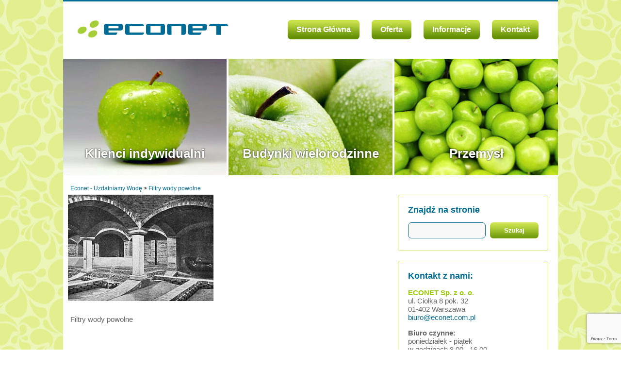

--- FILE ---
content_type: text/html; charset=UTF-8
request_url: https://uzdatniamywode.pl/filtry-wody-powolne/
body_size: 8556
content:
<!DOCTYPE html PUBLIC "-//W3C//DTD XHTML 1.0 Strict//EN" "http://www.w3.org/TR/xhtml1/DTD/xhtml1-strict.dtd">
<html xmlns="http://www.w3.org/1999/xhtml" dir="ltr" lang="pl-pl" xml:lang="pl-pl">
<head>
<meta http-equiv="content-type" content="text/html; charset=UTF-8" />
<meta name="viewport" content="width=device-width, initial-scale=1.0" />
<meta http-equiv="content-language" content="pl-pl" />
<meta name="robots" content="index,follow,all" />
<meta name="keywords" content="uzdatnianie wody, badanie wody, dezynfekcja wody, econet, zmiękczanie wody, zmiękczacze wody, odżelaziacze wody, odżelazianie, analiza wody, badanie wody, warszawa, lampy UV do wody, filtry wody" />
<!-- <link rel="stylesheet" href="https://uzdatniamywode.pl/wp-content/themes/econet3/style.css" type="text/css" media="screen" /> -->
<link rel="stylesheet" type="text/css" href="//uzdatniamywode.pl/wp-content/cache/wpfc-minified/feiigit0/7typk.css" media="screen"/>
<link rel="shortcut icon" href="https://uzdatniamywode.pl/wp-content/themes/econet3/images/icon.ico" />
<script src="//code.jquery.com/jquery-1.11.0.min.js"></script>
<script src="//code.jquery.com/jquery-migrate-1.2.1.min.js"></script>
<script src='//uzdatniamywode.pl/wp-content/cache/wpfc-minified/l1kxamf9/7typk.js' type="text/javascript"></script>
<!-- <script type="text/javascript" src="https://uzdatniamywode.pl/wp-content/themes/econet3/js/jquery.kwicks.min.js"></script> -->
<!-- <script type="text/javascript" src="https://uzdatniamywode.pl/wp-content/themes/econet3/js/jquery.validate.js"></script> -->
<!-- <script type="text/javascript" src="https://uzdatniamywode.pl/wp-content/themes/econet3/js/jquery.validate-methods.js"></script> -->
<!-- <script type="text/javascript" src="https://uzdatniamywode.pl/wp-content/themes/econet3/js/jquery.slicknav.min.js"></script> -->
<script type="text/javascript">
var kwickson = false;
var duration = 600;
var fadeOutDuration = 150;
var fadeInDuration = 300;
$(window).resize(function(){
var iw = $(window).innerWidth();
if(iw < 760){
if(kwickson){
$(".kwicks").kwicks("expand", -1).kwicks("destroy");
kwickson = false;
}
} else {
if(!kwickson){
runkwicksrun();
}
}
});
$(document).ready(function(){
$("#menu-menu-gorne").slicknav({"prependTo":"#container"});
if($(window).innerWidth() >= 760){
runkwicksrun();
}
$(".kwicks").on('expand.kwicks', function(e, data) {
if (data.expanded) {
var alpha = $(data.expanded).find(".alpha");
alpha.animate({
"padding-top": "40px"
}, duration, function() {
$(data.expanded).find("h1").addClass("wa");
$(data.expanded).find(".submenu").fadeIn(fadeInDuration);
});
alpha = $(".kwicks .kwicks-expanded .alpha");
if(alpha.length){
$(".kwicks .kwicks-expanded h1").removeClass("wa");
$(".kwicks .kwicks-expanded .submenu").fadeOut(fadeOutDuration);
alpha.animate({
"padding-top": "180px"
}, duration);
}
} else {
$(".kwicks .alpha").animate({
"padding-top": "180px"
},function(){
$(".kwicks h1").removeClass("wa");
$(".kwicks .submenu").fadeOut(fadeOutDuration);
});
}
});
});
function runkwicksrun(){
kwickson = true;
$(".kwicks").kwicks({
maxSize : "60%",
spacing : 4,
delayMouseIn: 200,
duration: duration,
behavior: "menu",
selectOnClick: false
});
}
</script>
<script type="text/javascript">
function SprawdzFormularz(f){
if(f.email.value==''){
alert('Nie podałeś/aś adresu e-mail.');
return false;
}
if( (f.email.value.indexOf('@',1)==-1)||(f.email.value.indexOf('.',1)==-1) ) {
alert('Podałeś/aś błędny adres e-mail.');
return false;
}
if(f.check.checked==false){
alert('Musisz zgodzić się z Polityką Prywatności.');
return false;
}
return true;
}
</script>
<!-- All in One SEO 4.9.3 - aioseo.com -->
<title>Filtry wody powolne | Econet - Uzdatniamy Wodę</title>
<meta name="robots" content="max-image-preview:large" />
<link rel="canonical" href="https://uzdatniamywode.pl/filtry-wody-powolne/" />
<meta name="generator" content="All in One SEO (AIOSEO) 4.9.3" />
<meta property="og:locale" content="pl_PL" />
<meta property="og:site_name" content="Econet - Uzdatniamy Wodę |" />
<meta property="og:type" content="article" />
<meta property="og:title" content="Filtry wody powolne | Econet - Uzdatniamy Wodę" />
<meta property="og:url" content="https://uzdatniamywode.pl/filtry-wody-powolne/" />
<meta property="article:published_time" content="2011-12-16T10:50:57+00:00" />
<meta property="article:modified_time" content="2011-12-16T10:51:27+00:00" />
<meta name="twitter:card" content="summary_large_image" />
<meta name="twitter:title" content="Filtry wody powolne | Econet - Uzdatniamy Wodę" />
<script type="application/ld+json" class="aioseo-schema">
{"@context":"https:\/\/schema.org","@graph":[{"@type":"BreadcrumbList","@id":"https:\/\/uzdatniamywode.pl\/filtry-wody-powolne\/#breadcrumblist","itemListElement":[{"@type":"ListItem","@id":"https:\/\/uzdatniamywode.pl#listItem","position":1,"name":"Home","item":"https:\/\/uzdatniamywode.pl","nextItem":{"@type":"ListItem","@id":"https:\/\/uzdatniamywode.pl\/filtry-wody-powolne\/#listItem","name":"Filtry wody powolne"}},{"@type":"ListItem","@id":"https:\/\/uzdatniamywode.pl\/filtry-wody-powolne\/#listItem","position":2,"name":"Filtry wody powolne","previousItem":{"@type":"ListItem","@id":"https:\/\/uzdatniamywode.pl#listItem","name":"Home"}}]},{"@type":"Organization","@id":"https:\/\/uzdatniamywode.pl\/#organization","name":"Econet - Uzdatniamy Wod\u0119","url":"https:\/\/uzdatniamywode.pl\/"},{"@type":"WebPage","@id":"https:\/\/uzdatniamywode.pl\/filtry-wody-powolne\/#webpage","url":"https:\/\/uzdatniamywode.pl\/filtry-wody-powolne\/","name":"Filtry wody powolne | Econet - Uzdatniamy Wod\u0119","inLanguage":"pl-PL","isPartOf":{"@id":"https:\/\/uzdatniamywode.pl\/#website"},"breadcrumb":{"@id":"https:\/\/uzdatniamywode.pl\/filtry-wody-powolne\/#breadcrumblist"},"datePublished":"2011-12-16T10:50:57+00:00","dateModified":"2011-12-16T10:51:27+00:00"},{"@type":"WebSite","@id":"https:\/\/uzdatniamywode.pl\/#website","url":"https:\/\/uzdatniamywode.pl\/","name":"Econet - Uzdatniamy Wod\u0119","inLanguage":"pl-PL","publisher":{"@id":"https:\/\/uzdatniamywode.pl\/#organization"}}]}
</script>
<!-- All in One SEO -->
<!-- <link rel='stylesheet' id='wp-block-library-css' href='https://uzdatniamywode.pl/wp-includes/css/dist/block-library/style.min.css?ver=6.3.7' type='text/css' media='all' /> -->
<!-- <link rel='stylesheet' id='aioseo/css/src/vue/standalone/blocks/table-of-contents/global.scss-css' href='https://uzdatniamywode.pl/wp-content/plugins/all-in-one-seo-pack/dist/Lite/assets/css/table-of-contents/global.e90f6d47.css?ver=4.9.3' type='text/css' media='all' /> -->
<link rel="stylesheet" type="text/css" href="//uzdatniamywode.pl/wp-content/cache/wpfc-minified/drqshpys/g3wo6.css" media="all"/>
<style id='classic-theme-styles-inline-css' type='text/css'>
/*! This file is auto-generated */
.wp-block-button__link{color:#fff;background-color:#32373c;border-radius:9999px;box-shadow:none;text-decoration:none;padding:calc(.667em + 2px) calc(1.333em + 2px);font-size:1.125em}.wp-block-file__button{background:#32373c;color:#fff;text-decoration:none}
</style>
<style id='global-styles-inline-css' type='text/css'>
body{--wp--preset--color--black: #000000;--wp--preset--color--cyan-bluish-gray: #abb8c3;--wp--preset--color--white: #ffffff;--wp--preset--color--pale-pink: #f78da7;--wp--preset--color--vivid-red: #cf2e2e;--wp--preset--color--luminous-vivid-orange: #ff6900;--wp--preset--color--luminous-vivid-amber: #fcb900;--wp--preset--color--light-green-cyan: #7bdcb5;--wp--preset--color--vivid-green-cyan: #00d084;--wp--preset--color--pale-cyan-blue: #8ed1fc;--wp--preset--color--vivid-cyan-blue: #0693e3;--wp--preset--color--vivid-purple: #9b51e0;--wp--preset--gradient--vivid-cyan-blue-to-vivid-purple: linear-gradient(135deg,rgba(6,147,227,1) 0%,rgb(155,81,224) 100%);--wp--preset--gradient--light-green-cyan-to-vivid-green-cyan: linear-gradient(135deg,rgb(122,220,180) 0%,rgb(0,208,130) 100%);--wp--preset--gradient--luminous-vivid-amber-to-luminous-vivid-orange: linear-gradient(135deg,rgba(252,185,0,1) 0%,rgba(255,105,0,1) 100%);--wp--preset--gradient--luminous-vivid-orange-to-vivid-red: linear-gradient(135deg,rgba(255,105,0,1) 0%,rgb(207,46,46) 100%);--wp--preset--gradient--very-light-gray-to-cyan-bluish-gray: linear-gradient(135deg,rgb(238,238,238) 0%,rgb(169,184,195) 100%);--wp--preset--gradient--cool-to-warm-spectrum: linear-gradient(135deg,rgb(74,234,220) 0%,rgb(151,120,209) 20%,rgb(207,42,186) 40%,rgb(238,44,130) 60%,rgb(251,105,98) 80%,rgb(254,248,76) 100%);--wp--preset--gradient--blush-light-purple: linear-gradient(135deg,rgb(255,206,236) 0%,rgb(152,150,240) 100%);--wp--preset--gradient--blush-bordeaux: linear-gradient(135deg,rgb(254,205,165) 0%,rgb(254,45,45) 50%,rgb(107,0,62) 100%);--wp--preset--gradient--luminous-dusk: linear-gradient(135deg,rgb(255,203,112) 0%,rgb(199,81,192) 50%,rgb(65,88,208) 100%);--wp--preset--gradient--pale-ocean: linear-gradient(135deg,rgb(255,245,203) 0%,rgb(182,227,212) 50%,rgb(51,167,181) 100%);--wp--preset--gradient--electric-grass: linear-gradient(135deg,rgb(202,248,128) 0%,rgb(113,206,126) 100%);--wp--preset--gradient--midnight: linear-gradient(135deg,rgb(2,3,129) 0%,rgb(40,116,252) 100%);--wp--preset--font-size--small: 13px;--wp--preset--font-size--medium: 20px;--wp--preset--font-size--large: 36px;--wp--preset--font-size--x-large: 42px;--wp--preset--spacing--20: 0.44rem;--wp--preset--spacing--30: 0.67rem;--wp--preset--spacing--40: 1rem;--wp--preset--spacing--50: 1.5rem;--wp--preset--spacing--60: 2.25rem;--wp--preset--spacing--70: 3.38rem;--wp--preset--spacing--80: 5.06rem;--wp--preset--shadow--natural: 6px 6px 9px rgba(0, 0, 0, 0.2);--wp--preset--shadow--deep: 12px 12px 50px rgba(0, 0, 0, 0.4);--wp--preset--shadow--sharp: 6px 6px 0px rgba(0, 0, 0, 0.2);--wp--preset--shadow--outlined: 6px 6px 0px -3px rgba(255, 255, 255, 1), 6px 6px rgba(0, 0, 0, 1);--wp--preset--shadow--crisp: 6px 6px 0px rgba(0, 0, 0, 1);}:where(.is-layout-flex){gap: 0.5em;}:where(.is-layout-grid){gap: 0.5em;}body .is-layout-flow > .alignleft{float: left;margin-inline-start: 0;margin-inline-end: 2em;}body .is-layout-flow > .alignright{float: right;margin-inline-start: 2em;margin-inline-end: 0;}body .is-layout-flow > .aligncenter{margin-left: auto !important;margin-right: auto !important;}body .is-layout-constrained > .alignleft{float: left;margin-inline-start: 0;margin-inline-end: 2em;}body .is-layout-constrained > .alignright{float: right;margin-inline-start: 2em;margin-inline-end: 0;}body .is-layout-constrained > .aligncenter{margin-left: auto !important;margin-right: auto !important;}body .is-layout-constrained > :where(:not(.alignleft):not(.alignright):not(.alignfull)){max-width: var(--wp--style--global--content-size);margin-left: auto !important;margin-right: auto !important;}body .is-layout-constrained > .alignwide{max-width: var(--wp--style--global--wide-size);}body .is-layout-flex{display: flex;}body .is-layout-flex{flex-wrap: wrap;align-items: center;}body .is-layout-flex > *{margin: 0;}body .is-layout-grid{display: grid;}body .is-layout-grid > *{margin: 0;}:where(.wp-block-columns.is-layout-flex){gap: 2em;}:where(.wp-block-columns.is-layout-grid){gap: 2em;}:where(.wp-block-post-template.is-layout-flex){gap: 1.25em;}:where(.wp-block-post-template.is-layout-grid){gap: 1.25em;}.has-black-color{color: var(--wp--preset--color--black) !important;}.has-cyan-bluish-gray-color{color: var(--wp--preset--color--cyan-bluish-gray) !important;}.has-white-color{color: var(--wp--preset--color--white) !important;}.has-pale-pink-color{color: var(--wp--preset--color--pale-pink) !important;}.has-vivid-red-color{color: var(--wp--preset--color--vivid-red) !important;}.has-luminous-vivid-orange-color{color: var(--wp--preset--color--luminous-vivid-orange) !important;}.has-luminous-vivid-amber-color{color: var(--wp--preset--color--luminous-vivid-amber) !important;}.has-light-green-cyan-color{color: var(--wp--preset--color--light-green-cyan) !important;}.has-vivid-green-cyan-color{color: var(--wp--preset--color--vivid-green-cyan) !important;}.has-pale-cyan-blue-color{color: var(--wp--preset--color--pale-cyan-blue) !important;}.has-vivid-cyan-blue-color{color: var(--wp--preset--color--vivid-cyan-blue) !important;}.has-vivid-purple-color{color: var(--wp--preset--color--vivid-purple) !important;}.has-black-background-color{background-color: var(--wp--preset--color--black) !important;}.has-cyan-bluish-gray-background-color{background-color: var(--wp--preset--color--cyan-bluish-gray) !important;}.has-white-background-color{background-color: var(--wp--preset--color--white) !important;}.has-pale-pink-background-color{background-color: var(--wp--preset--color--pale-pink) !important;}.has-vivid-red-background-color{background-color: var(--wp--preset--color--vivid-red) !important;}.has-luminous-vivid-orange-background-color{background-color: var(--wp--preset--color--luminous-vivid-orange) !important;}.has-luminous-vivid-amber-background-color{background-color: var(--wp--preset--color--luminous-vivid-amber) !important;}.has-light-green-cyan-background-color{background-color: var(--wp--preset--color--light-green-cyan) !important;}.has-vivid-green-cyan-background-color{background-color: var(--wp--preset--color--vivid-green-cyan) !important;}.has-pale-cyan-blue-background-color{background-color: var(--wp--preset--color--pale-cyan-blue) !important;}.has-vivid-cyan-blue-background-color{background-color: var(--wp--preset--color--vivid-cyan-blue) !important;}.has-vivid-purple-background-color{background-color: var(--wp--preset--color--vivid-purple) !important;}.has-black-border-color{border-color: var(--wp--preset--color--black) !important;}.has-cyan-bluish-gray-border-color{border-color: var(--wp--preset--color--cyan-bluish-gray) !important;}.has-white-border-color{border-color: var(--wp--preset--color--white) !important;}.has-pale-pink-border-color{border-color: var(--wp--preset--color--pale-pink) !important;}.has-vivid-red-border-color{border-color: var(--wp--preset--color--vivid-red) !important;}.has-luminous-vivid-orange-border-color{border-color: var(--wp--preset--color--luminous-vivid-orange) !important;}.has-luminous-vivid-amber-border-color{border-color: var(--wp--preset--color--luminous-vivid-amber) !important;}.has-light-green-cyan-border-color{border-color: var(--wp--preset--color--light-green-cyan) !important;}.has-vivid-green-cyan-border-color{border-color: var(--wp--preset--color--vivid-green-cyan) !important;}.has-pale-cyan-blue-border-color{border-color: var(--wp--preset--color--pale-cyan-blue) !important;}.has-vivid-cyan-blue-border-color{border-color: var(--wp--preset--color--vivid-cyan-blue) !important;}.has-vivid-purple-border-color{border-color: var(--wp--preset--color--vivid-purple) !important;}.has-vivid-cyan-blue-to-vivid-purple-gradient-background{background: var(--wp--preset--gradient--vivid-cyan-blue-to-vivid-purple) !important;}.has-light-green-cyan-to-vivid-green-cyan-gradient-background{background: var(--wp--preset--gradient--light-green-cyan-to-vivid-green-cyan) !important;}.has-luminous-vivid-amber-to-luminous-vivid-orange-gradient-background{background: var(--wp--preset--gradient--luminous-vivid-amber-to-luminous-vivid-orange) !important;}.has-luminous-vivid-orange-to-vivid-red-gradient-background{background: var(--wp--preset--gradient--luminous-vivid-orange-to-vivid-red) !important;}.has-very-light-gray-to-cyan-bluish-gray-gradient-background{background: var(--wp--preset--gradient--very-light-gray-to-cyan-bluish-gray) !important;}.has-cool-to-warm-spectrum-gradient-background{background: var(--wp--preset--gradient--cool-to-warm-spectrum) !important;}.has-blush-light-purple-gradient-background{background: var(--wp--preset--gradient--blush-light-purple) !important;}.has-blush-bordeaux-gradient-background{background: var(--wp--preset--gradient--blush-bordeaux) !important;}.has-luminous-dusk-gradient-background{background: var(--wp--preset--gradient--luminous-dusk) !important;}.has-pale-ocean-gradient-background{background: var(--wp--preset--gradient--pale-ocean) !important;}.has-electric-grass-gradient-background{background: var(--wp--preset--gradient--electric-grass) !important;}.has-midnight-gradient-background{background: var(--wp--preset--gradient--midnight) !important;}.has-small-font-size{font-size: var(--wp--preset--font-size--small) !important;}.has-medium-font-size{font-size: var(--wp--preset--font-size--medium) !important;}.has-large-font-size{font-size: var(--wp--preset--font-size--large) !important;}.has-x-large-font-size{font-size: var(--wp--preset--font-size--x-large) !important;}
.wp-block-navigation a:where(:not(.wp-element-button)){color: inherit;}
:where(.wp-block-post-template.is-layout-flex){gap: 1.25em;}:where(.wp-block-post-template.is-layout-grid){gap: 1.25em;}
:where(.wp-block-columns.is-layout-flex){gap: 2em;}:where(.wp-block-columns.is-layout-grid){gap: 2em;}
.wp-block-pullquote{font-size: 1.5em;line-height: 1.6;}
</style>
<!-- <link rel='stylesheet' id='jquery.fancybox-css' href='https://uzdatniamywode.pl/wp-content/plugins/fancy-box/jquery.fancybox.css?ver=1.2.6' type='text/css' media='all' /> -->
<link rel="stylesheet" type="text/css" href="//uzdatniamywode.pl/wp-content/cache/wpfc-minified/1gfdjc6c/7typk.css" media="all"/>
<script src='//uzdatniamywode.pl/wp-content/cache/wpfc-minified/9mm9tsgr/7typk.js' type="text/javascript"></script>
<!-- <script type='text/javascript' src='https://uzdatniamywode.pl/wp-includes/js/jquery/jquery.min.js?ver=3.7.0' id='jquery-core-js'></script> -->
<!-- <script type='text/javascript' src='https://uzdatniamywode.pl/wp-includes/js/jquery/jquery-migrate.min.js?ver=3.4.1' id='jquery-migrate-js'></script> -->
<!-- <script type='text/javascript' src='https://uzdatniamywode.pl/wp-content/plugins/fancy-box/jquery.fancybox.js?ver=1.2.6' id='jquery.fancybox-js'></script> -->
<!-- <script type='text/javascript' src='https://uzdatniamywode.pl/wp-content/plugins/fancy-box/jquery.easing.js?ver=1.3' id='jquery.easing-js'></script> -->
<link rel="https://api.w.org/" href="https://uzdatniamywode.pl/wp-json/" /><link rel="alternate" type="application/json" href="https://uzdatniamywode.pl/wp-json/wp/v2/pages/2781" /><meta name="generator" content="WordPress 6.3.7" />
<link rel='shortlink' href='https://uzdatniamywode.pl/?p=2781' />
<link rel="alternate" type="application/json+oembed" href="https://uzdatniamywode.pl/wp-json/oembed/1.0/embed?url=https%3A%2F%2Fuzdatniamywode.pl%2Ffiltry-wody-powolne%2F" />
<link rel="alternate" type="text/xml+oembed" href="https://uzdatniamywode.pl/wp-json/oembed/1.0/embed?url=https%3A%2F%2Fuzdatniamywode.pl%2Ffiltry-wody-powolne%2F&#038;format=xml" />
<script type="text/javascript">
jQuery(document).ready(function($){
var select = $('a[href$=".bmp"],a[href$=".gif"],a[href$=".jpg"],a[href$=".jpeg"],a[href$=".png"],a[href$=".BMP"],a[href$=".GIF"],a[href$=".JPG"],a[href$=".JPEG"],a[href$=".PNG"]');
select.attr('rel', 'fancybox');
select.fancybox();
});
</script>
<script type="text/javascript">
var _gaq = _gaq || [];
_gaq.push(['_setAccount', 'UA-20825346-1']);
_gaq.push(['_trackPageview']);
(function() {
var ga = document.createElement('script'); ga.type = 'text/javascript'; ga.async = true;
ga.src = ('https:' == document.location.protocol ? 'https://ssl' : 'http://www') + '.google-analytics.com/ga.js';
var s = document.getElementsByTagName('script')[0]; s.parentNode.insertBefore(ga, s);
})();
</script>
<!--[if lt IE 9]>
<script src="https://uzdatniamywode.pl/wp-content/themes/econet3/respond.min.js" type="text/javascript"></script>
<![endif]-->
<script>
!function(f,b,e,v,n,t,s){if(f.fbq)return;n=f.fbq=function(){n.callMethod?
n.callMethod.apply(n,arguments):n.queue.push(arguments)};if(!f._fbq)f._fbq=n;
n.push=n;n.loaded=!0;n.version='2.0';n.queue=[];t=b.createElement(e);t.async=!0;
t.src=v;s=b.getElementsByTagName(e)[0];s.parentNode.insertBefore(t,s)}(window,
document,'script','https://connect.facebook.net/en_US/fbevents.js');
fbq('init', '747303405426172'); // Insert your pixel ID here.
fbq('track', 'PageView');
</script>
<noscript><img height="1" width="1" style="display:none"
src="https://www.facebook.com/tr?id=747303405426172&ev=PageView&noscript=1"
/></noscript>
</head>
<body>
<div id="container">
<div id="header" class="cfx">
<div id="logo">
<a href="https://uzdatniamywode.pl" title="Strona główna" rel="home">
<img src="https://uzdatniamywode.pl/wp-content/themes/econet3/images/header.png" alt="Logo Econet" />
<img src="https://uzdatniamywode.pl/wp-content/themes/econet3/images/header4.png" alt="Uzdatniamywodę.pl" />
</a>
</div>
<div id="mainnav" class="menu-menu-gorne-container"><ul id="menu-menu-gorne" class="menu"><li id="menu-item-20" class="menu-item menu-item-type-post_type menu-item-object-page menu-item-home menu-item-20"><a href="https://uzdatniamywode.pl/">Strona Główna</a></li>
<li id="menu-item-3076" class="menu-item menu-item-type-post_type menu-item-object-page menu-item-has-children menu-item-3076"><a href="https://uzdatniamywode.pl/oferta/">Oferta</a>
<ul class="sub-menu">
<li id="menu-item-3096" class="menu-item menu-item-type-post_type menu-item-object-page menu-item-3096"><a href="https://uzdatniamywode.pl/badania-wody/">Badania wody</a></li>
<li id="menu-item-3078" class="menu-item menu-item-type-post_type menu-item-object-page menu-item-3078"><a href="https://uzdatniamywode.pl/klienci-indywidualni/">Klienci Indywidualni</a></li>
<li id="menu-item-3077" class="menu-item menu-item-type-post_type menu-item-object-page menu-item-3077"><a href="https://uzdatniamywode.pl/budynki-wielorodzinne/">Budynki Wielorodzinne</a></li>
<li id="menu-item-3079" class="menu-item menu-item-type-post_type menu-item-object-page menu-item-3079"><a href="https://uzdatniamywode.pl/przemysl/">Przemysł</a></li>
<li id="menu-item-4956" class="menu-item menu-item-type-custom menu-item-object-custom menu-item-4956"><a href="https://uzdatniamywode.pl/oferta/serwis-naprawa-wymiana-dostawa/">Serwis</a></li>
<li id="menu-item-3968" class="menu-item menu-item-type-post_type menu-item-object-page menu-item-has-children menu-item-3968"><a href="https://uzdatniamywode.pl/oferta/uslugi-propozycje-szczegoly/">Usługi, propozycje, szczegóły</a>
<ul class="sub-menu">
<li id="menu-item-3606" class="menu-item menu-item-type-post_type menu-item-object-page menu-item-3606"><a title="Uzdatnianie wody wysyłka" href="https://uzdatniamywode.pl/oferta/uslugi-propozycje-szczegoly/uzdatnianie-wody-wysylka/">Uzdatnianie wody wysyłka</a></li>
<li id="menu-item-3313" class="menu-item menu-item-type-post_type menu-item-object-page menu-item-3313"><a href="https://uzdatniamywode.pl/oferta/uslugi-propozycje-szczegoly/gabinety-stomatologiczne/">Gabinety stomatologiczne</a></li>
<li id="menu-item-3510" class="menu-item menu-item-type-post_type menu-item-object-page menu-item-3510"><a href="https://uzdatniamywode.pl/oferta/uslugi-propozycje-szczegoly/uzdatnianie-wody-mazowieckie/">Uzdatnianie wody mazowieckie</a></li>
<li id="menu-item-3726" class="menu-item menu-item-type-post_type menu-item-object-page menu-item-3726"><a href="https://uzdatniamywode.pl/oferta/uslugi-propozycje-szczegoly/usluga-badanie-wody-oferta/">Usługa: badanie wody, warunki montażowe, oferta</a></li>
<li id="menu-item-3581" class="menu-item menu-item-type-post_type menu-item-object-page menu-item-3581"><a href="https://uzdatniamywode.pl/oferta/uslugi-propozycje-szczegoly/uzdatnianie-wody-woj-slaskie/">Uzdatnianie wody śląskie</a></li>
<li id="menu-item-4011" class="menu-item menu-item-type-post_type menu-item-object-page menu-item-4011"><a href="https://uzdatniamywode.pl/oferta/uslugi-propozycje-szczegoly/sol-tabletkowana-gdzie-i-jak-kupic/">Sól tabletkowana</a></li>
<li id="menu-item-4010" class="menu-item menu-item-type-post_type menu-item-object-page menu-item-4010"><a href="https://uzdatniamywode.pl/oferta/uslugi-propozycje-szczegoly/nadmanganian-potasu-gdzie-i-jak-kupic/">Nadmanganian potasu</a></li>
</ul>
</li>
</ul>
</li>
<li id="menu-item-3198" class="menu-item menu-item-type-post_type menu-item-object-page menu-item-has-children menu-item-3198"><a href="https://uzdatniamywode.pl/aktualnosci-uzdatnianie-wody/">Informacje</a>
<ul class="sub-menu">
<li id="menu-item-3195" class="menu-item menu-item-type-post_type menu-item-object-page menu-item-3195"><a href="https://uzdatniamywode.pl/promocje/">Promocje</a></li>
<li id="menu-item-3197" class="menu-item menu-item-type-post_type menu-item-object-page menu-item-3197"><a href="https://uzdatniamywode.pl/porady/">Porady</a></li>
<li id="menu-item-3194" class="menu-item menu-item-type-post_type menu-item-object-page menu-item-3194"><a href="https://uzdatniamywode.pl/realizacje/">Realizacje</a></li>
<li id="menu-item-3022" class="menu-item menu-item-type-post_type menu-item-object-page menu-item-3022"><a href="https://uzdatniamywode.pl/econet-sp-z-o-o/">O nas</a></li>
</ul>
</li>
<li id="menu-item-17" class="menu-item menu-item-type-post_type menu-item-object-page menu-item-17"><a href="https://uzdatniamywode.pl/kontakt/">Kontakt</a></li>
</ul></div>    
</div>
<div id="kafle">
<ul class="kwicks kwicks-horizontal">
<li id="panel-1">
<div class="alpha">
<h1><a href="/klienci-indywidualni/">Klienci indywidualni</a></h1>
<div class="menu-klienci-indywidualni-container"><ul id="menu-klienci-indywidualni" class="submenu"><li id="menu-item-5478" class="menu-item menu-item-type-custom menu-item-object-custom menu-item-5478"><a href="https://uzdatniamywode.pl/klienci-indywidualni/">Ogólne informacje</a></li>
<li id="menu-item-5481" class="menu-item menu-item-type-custom menu-item-object-custom menu-item-5481"><a href="https://uzdatniamywode.pl/oferta/uslugi-propozycje-szczegoly/usluga-badanie-wody-oferta/">Od badania wody do oferty</a></li>
<li id="menu-item-5479" class="menu-item menu-item-type-custom menu-item-object-custom menu-item-5479"><a href="https://uzdatniamywode.pl/klienci-indywidualni/odzelazianie-wody-odzelaziacze-do-wody/">Odżelaziacze do wody</a></li>
<li id="menu-item-5480" class="menu-item menu-item-type-custom menu-item-object-custom menu-item-5480"><a href="https://uzdatniamywode.pl/klienci-indywidualni/zmiekczanie-wody-zmiekczacze-do-wody/">Zmiękczacze wody</a></li>
<li id="menu-item-5482" class="menu-item menu-item-type-custom menu-item-object-custom menu-item-5482"><a href="https://uzdatniamywode.pl/klienci-indywidualni/dezynfekcja-wody-lampy-uv-do-wody/">Lampy UV do wody</a></li>
<li id="menu-item-5483" class="menu-item menu-item-type-custom menu-item-object-custom menu-item-5483"><a href="https://uzdatniamywode.pl/badania-wody/">Badania wody</a></li>
</ul></div>            </div>
</li>
<li id="panel-2">
<div class="alpha">
<h1><a href="/budynki-wielorodzinne/">Budynki wielorodzinne</a></h1>
<div class="menu-budynki-wielorodzinne-container"><ul id="menu-budynki-wielorodzinne" class="submenu"><li id="menu-item-5472" class="menu-item menu-item-type-custom menu-item-object-custom menu-item-5472"><a href="https://uzdatniamywode.pl/budynki-wielorodzinne/">Ogólne informacje</a></li>
<li id="menu-item-5473" class="menu-item menu-item-type-custom menu-item-object-custom menu-item-5473"><a href="https://uzdatniamywode.pl/budynki-wielorodzinne/filtracja-odzelazianie-i-odmanganianie/">Odżelaziacze do wody</a></li>
<li id="menu-item-5474" class="menu-item menu-item-type-custom menu-item-object-custom menu-item-5474"><a href="https://uzdatniamywode.pl/budynki-wielorodzinne/zmiekczanie-wody/">Zmiękczacze wody</a></li>
<li id="menu-item-5476" class="menu-item menu-item-type-custom menu-item-object-custom menu-item-5476"><a href="https://uzdatniamywode.pl/budynki-wielorodzinne/dezynfekcja-wody-lampy-bakteriobojcze-uv/">Lampy UV do wody</a></li>
<li id="menu-item-5475" class="menu-item menu-item-type-custom menu-item-object-custom menu-item-5475"><a href="https://uzdatniamywode.pl/badania-wody/">Badania wody</a></li>
</ul></div>            </div>
</li>
<li id="panel-3">
<div class="alpha">
<h1><a href="/przemysl/">Przemysł</a></h1>
<div class="menu-przemysl-container"><ul id="menu-przemysl" class="submenu"><li id="menu-item-5484" class="menu-item menu-item-type-custom menu-item-object-custom menu-item-5484"><a href="https://uzdatniamywode.pl/przemysl/">Ogólne informacje</a></li>
<li id="menu-item-5485" class="menu-item menu-item-type-custom menu-item-object-custom menu-item-5485"><a href="https://uzdatniamywode.pl/badania-wody/">Badania wody</a></li>
<li id="menu-item-5486" class="menu-item menu-item-type-custom menu-item-object-custom menu-item-5486"><a href="https://uzdatniamywode.pl/przemysl/usuwania-zelaza-i-manganu/">Odżelaziacze do wody</a></li>
<li id="menu-item-5487" class="menu-item menu-item-type-custom menu-item-object-custom menu-item-5487"><a href="https://uzdatniamywode.pl/przemysl/obnizanie-twardosci-wody-zmiekczanie/">Zmiękczacze wody</a></li>
<li id="menu-item-5488" class="menu-item menu-item-type-custom menu-item-object-custom menu-item-5488"><a href="https://uzdatniamywode.pl/przemysl/lampy-bakteriobojcze-uv-skuteczna-dezynfekcja-wody/">Lampy UV do wody</a></li>
<li id="menu-item-5489" class="menu-item menu-item-type-custom menu-item-object-custom menu-item-5489"><a href="https://uzdatniamywode.pl/przemysl/filtry-mechaniczne-dla-przemyslu/">Filtry mechaniczne</a></li>
</ul></div>            </div>
</li>
</ul>
</div> 
<div id="mainContent">
<div id="tier2">
<div id="breadcrumbs">
<a title="Go to Econet - Uzdatniamy Wodę." href="https://uzdatniamywode.pl">Econet - Uzdatniamy Wodę</a> &gt; <a title="Go to Filtry wody powolne." href="https://uzdatniamywode.pl/filtry-wody-powolne/">Filtry wody powolne</a>        </div>
<div id="main">
<div class="postdata"></div>
<div id="attachment_2782" style="width: 310px" class="wp-caption alignnone"><img aria-describedby="caption-attachment-2782" decoding="async" fetchpriority="high" class="size-medium wp-image-2782" title="Filtry powolne" src="https://uzdatniamywode.pl/wp-content/uploads/2011/12/Filtry-powolne-300x219.jpg" alt="Filtry wody" width="300" height="219" srcset="https://uzdatniamywode.pl/wp-content/uploads/2011/12/Filtry-powolne-300x219.jpg 300w, https://uzdatniamywode.pl/wp-content/uploads/2011/12/Filtry-powolne.jpg 350w" sizes="(max-width: 300px) 100vw, 300px" /><p id="caption-attachment-2782" class="wp-caption-text">Filtry wody powolne</p></div>
</div>
<div id="sidebar">	<div class="sidebarContent">		<h3>Znajdź na stronie</h3>		<form role="search" method="get" id="searchform" class="searchform" action="/">			<div>				<input type="text" value="" name="s" id="s">				<button class="send" type="submit" id="searchsubmit">Szukaj</button>			</div>		</form>	</div>
<div class="sidebarContent" id="sidebarContact">
<h3>Kontakt z nami:</h3>
<p><span style="color: #99cc00;"><b>ECONET Sp. z o. o.</b></span><br/>
ul. Ciołka 8 pok. 32<br/>
01-402 Warszawa<br/>
<a href="mailto:biuro@econet.com.pl">biuro@econet.com.pl</a><br/>
</p>
<p><strong>Biuro czynne:</strong><br />
poniedziałek - piątek<br />
w godzinach 8.00 - 16.00</p>
<p>
<strong>Telefony:</strong><br/>
<a href="tel:224981598">22 498 15 98</a> – biuro<br />
<a href="tel:222986470">22 298 64 70</a> – serwis<br />
<a href="tel:690090464">690 090 464</a> – serwis
</p>
</div>
</div>        
</div>
</div>
    <div id="footer" class="cfx">
<div id="fw1">
<h2 class="widgettitle">Econet</h2>
<div class="textwidget">Firma ECONET Sp. z o.o. to wieloletnie 
doświadczenie w: doborze technologii uzdatniania wody, projektowaniu stacji 
uzdatniania wody, koordynacji dostaw, montażach i uruchomieniach urządzeń, 
serwisowej obsłudze gwarancyjnej i pogwarancyjnej, pomocy technicznej w 
eksploatacji urządzeń.</div>
</div>
<div id="fw2">
<h2 class="widgettitle"><a class="rsswidget rss-widget-feed" href="http://feeds.feedburner.com/OdelaziamyWod-Econet"><img class="rss-widget-icon" style="border:0" width="14" height="14" src="https://uzdatniamywode.pl/wp-includes/images/rss.png" alt="RSS" loading="lazy" /></a> <a class="rsswidget rss-widget-title" href="http://odzelaziamywode.blogspot.com/">Nasz blog</a></h2>
<ul><li><a class='rsswidget' href='http://odzelaziamywode.blogspot.com/2017/06/musze-uzdatnic-wode-co-zrobic.html'>Muszę uzdatnić wodę - co zrobić?</a></li><li><a class='rsswidget' href='http://odzelaziamywode.blogspot.com/2017/05/woda-wodociagowa-w-domu-zmiekczanie.html'>Woda wodociągowa w domu - zmiękczanie</a></li><li><a class='rsswidget' href='http://odzelaziamywode.blogspot.com/2016/11/paciorkowce-kaowe-w-wodzie.html'>Paciorkowce kałowe w wodzie</a></li><li><a class='rsswidget' href='http://odzelaziamywode.blogspot.com/2016/11/filtracja-dwustopniowa.html'>Filtracja dwustopniowa</a></li><li><a class='rsswidget' href='http://odzelaziamywode.blogspot.com/2016/09/filtr-weglowy-w-domowej-stacji.html'>Filtr węglowy w domowej stacji uzdatniania wody</a></li></ul>        </div>
<div id="fw3">
<figure class="wp-block-image size-full"><img decoding="async" loading="lazy" width="313" height="82" src="https://uzdatniamywode.pl/wp-content/uploads/2025/10/filtrydladomu.png" alt="" class="wp-image-7695" srcset="https://uzdatniamywode.pl/wp-content/uploads/2025/10/filtrydladomu.png 313w, https://uzdatniamywode.pl/wp-content/uploads/2025/10/filtrydladomu-300x79.png 300w" sizes="(max-width: 313px) 100vw, 313px" /></figure>
<p>Opis typowych problemów z wodą:<br></p>
<p></p>
<p><a href="https://filtrydladomu.pl/problemy-z-woda/z-wlasnego-ujecia/" data-type="link" data-id="https://filtrydladomu.pl/problemy-z-woda/z-wlasnego-ujecia/">Problemy z wodą z własnego ujęcia</a></p>
<p><a href="https://filtrydladomu.pl/problemy-z-woda/wodociagowa/" data-type="link" data-id="https://filtrydladomu.pl/problemy-z-woda/wodociagowa/">Problemy z wodą wodociągową</a></p>
</div>
</div>
<div id="bottomnav" class="menu-menu-dolne-container"><ul id="menu-menu-dolne" class="menu"><li id="menu-item-16" class="menu-item menu-item-type-post_type menu-item-object-page menu-item-home menu-item-16"><a href="https://uzdatniamywode.pl/">Strona Główna</a></li>
<li id="menu-item-4430" class="menu-item menu-item-type-custom menu-item-object-custom menu-item-4430"><a href="https://uzdatniamywode.pl/informacja-o-cookies/">Informacja o cookies</a></li>
<li id="menu-item-419" class="menu-item menu-item-type-post_type menu-item-object-page menu-item-419"><a href="https://uzdatniamywode.pl/polityka-prywatnosci/">Polityka Prywatności</a></li>
<li id="menu-item-13" class="menu-item menu-item-type-post_type menu-item-object-page menu-item-13"><a href="https://uzdatniamywode.pl/kontakt/">Kontakt</a></li>
</ul></div>    <div id="copyright">&copy; 2026 - UzdatniamyWodę.pl - ECONET Sp. z o.o.</div>
</div>
<script type='text/javascript' src='https://www.google.com/recaptcha/api.js?render=6LeUQocUAAAAAI6BPtOYtMBGBcp24eWsXJKJ5m0g&#038;ver=3.0' id='google-recaptcha-js'></script>
<script type='text/javascript' src='https://uzdatniamywode.pl/wp-includes/js/dist/vendor/wp-polyfill-inert.min.js?ver=3.1.2' id='wp-polyfill-inert-js'></script>
<script type='text/javascript' src='https://uzdatniamywode.pl/wp-includes/js/dist/vendor/regenerator-runtime.min.js?ver=0.13.11' id='regenerator-runtime-js'></script>
<script type='text/javascript' src='https://uzdatniamywode.pl/wp-includes/js/dist/vendor/wp-polyfill.min.js?ver=3.15.0' id='wp-polyfill-js'></script>
<script type='text/javascript' id='wpcf7-recaptcha-js-extra'>
/* <![CDATA[ */
var wpcf7_recaptcha = {"sitekey":"6LeUQocUAAAAAI6BPtOYtMBGBcp24eWsXJKJ5m0g","actions":{"homepage":"homepage","contactform":"contactform"}};
/* ]]> */
</script>
<script type='text/javascript' src='https://uzdatniamywode.pl/wp-content/plugins/contact-form-7/modules/recaptcha/index.js?ver=5.9.8' id='wpcf7-recaptcha-js'></script>
<script type="text/javascript">
jQuery( function( $ ) {
for (let i = 0; i < document.forms.length; ++i) {
let form = document.forms[i];
if ($(form).attr("method") != "get") { $(form).append('<input type="hidden" name="El-iWsJL_mN" value="VqADvShgim" />'); }
if ($(form).attr("method") != "get") { $(form).append('<input type="hidden" name="ftCcwgzIT" value="5aozpmn[V" />'); }
if ($(form).attr("method") != "get") { $(form).append('<input type="hidden" name="DUMYXcHLZut" value="kxsWUX05ngR" />'); }
if ($(form).attr("method") != "get") { $(form).append('<input type="hidden" name="AfojliGx_pr" value="X.sbIfdQmc" />'); }
}
$(document).on('submit', 'form', function () {
if ($(this).attr("method") != "get") { $(this).append('<input type="hidden" name="El-iWsJL_mN" value="VqADvShgim" />'); }
if ($(this).attr("method") != "get") { $(this).append('<input type="hidden" name="ftCcwgzIT" value="5aozpmn[V" />'); }
if ($(this).attr("method") != "get") { $(this).append('<input type="hidden" name="DUMYXcHLZut" value="kxsWUX05ngR" />'); }
if ($(this).attr("method") != "get") { $(this).append('<input type="hidden" name="AfojliGx_pr" value="X.sbIfdQmc" />'); }
return true;
});
jQuery.ajaxSetup({
beforeSend: function (e, data) {
if (data.type !== 'POST') return;
if (typeof data.data === 'object' && data.data !== null) {
data.data.append("El-iWsJL_mN", "VqADvShgim");
data.data.append("ftCcwgzIT", "5aozpmn[V");
data.data.append("DUMYXcHLZut", "kxsWUX05ngR");
data.data.append("AfojliGx_pr", "X.sbIfdQmc");
}
else {
data.data = data.data + '&El-iWsJL_mN=VqADvShgim&ftCcwgzIT=5aozpmn[V&DUMYXcHLZut=kxsWUX05ngR&AfojliGx_pr=X.sbIfdQmc';
}
}
});
});
</script>
</body>
</html><!-- WP Fastest Cache file was created in 0.191 seconds, on 22 January 2026 @ 11:18 --><!-- need to refresh to see cached version -->

--- FILE ---
content_type: text/html; charset=utf-8
request_url: https://www.google.com/recaptcha/api2/anchor?ar=1&k=6LeUQocUAAAAAI6BPtOYtMBGBcp24eWsXJKJ5m0g&co=aHR0cHM6Ly91emRhdG5pYW15d29kZS5wbDo0NDM.&hl=en&v=PoyoqOPhxBO7pBk68S4YbpHZ&size=invisible&anchor-ms=20000&execute-ms=30000&cb=9h5fpnr6lg57
body_size: 48578
content:
<!DOCTYPE HTML><html dir="ltr" lang="en"><head><meta http-equiv="Content-Type" content="text/html; charset=UTF-8">
<meta http-equiv="X-UA-Compatible" content="IE=edge">
<title>reCAPTCHA</title>
<style type="text/css">
/* cyrillic-ext */
@font-face {
  font-family: 'Roboto';
  font-style: normal;
  font-weight: 400;
  font-stretch: 100%;
  src: url(//fonts.gstatic.com/s/roboto/v48/KFO7CnqEu92Fr1ME7kSn66aGLdTylUAMa3GUBHMdazTgWw.woff2) format('woff2');
  unicode-range: U+0460-052F, U+1C80-1C8A, U+20B4, U+2DE0-2DFF, U+A640-A69F, U+FE2E-FE2F;
}
/* cyrillic */
@font-face {
  font-family: 'Roboto';
  font-style: normal;
  font-weight: 400;
  font-stretch: 100%;
  src: url(//fonts.gstatic.com/s/roboto/v48/KFO7CnqEu92Fr1ME7kSn66aGLdTylUAMa3iUBHMdazTgWw.woff2) format('woff2');
  unicode-range: U+0301, U+0400-045F, U+0490-0491, U+04B0-04B1, U+2116;
}
/* greek-ext */
@font-face {
  font-family: 'Roboto';
  font-style: normal;
  font-weight: 400;
  font-stretch: 100%;
  src: url(//fonts.gstatic.com/s/roboto/v48/KFO7CnqEu92Fr1ME7kSn66aGLdTylUAMa3CUBHMdazTgWw.woff2) format('woff2');
  unicode-range: U+1F00-1FFF;
}
/* greek */
@font-face {
  font-family: 'Roboto';
  font-style: normal;
  font-weight: 400;
  font-stretch: 100%;
  src: url(//fonts.gstatic.com/s/roboto/v48/KFO7CnqEu92Fr1ME7kSn66aGLdTylUAMa3-UBHMdazTgWw.woff2) format('woff2');
  unicode-range: U+0370-0377, U+037A-037F, U+0384-038A, U+038C, U+038E-03A1, U+03A3-03FF;
}
/* math */
@font-face {
  font-family: 'Roboto';
  font-style: normal;
  font-weight: 400;
  font-stretch: 100%;
  src: url(//fonts.gstatic.com/s/roboto/v48/KFO7CnqEu92Fr1ME7kSn66aGLdTylUAMawCUBHMdazTgWw.woff2) format('woff2');
  unicode-range: U+0302-0303, U+0305, U+0307-0308, U+0310, U+0312, U+0315, U+031A, U+0326-0327, U+032C, U+032F-0330, U+0332-0333, U+0338, U+033A, U+0346, U+034D, U+0391-03A1, U+03A3-03A9, U+03B1-03C9, U+03D1, U+03D5-03D6, U+03F0-03F1, U+03F4-03F5, U+2016-2017, U+2034-2038, U+203C, U+2040, U+2043, U+2047, U+2050, U+2057, U+205F, U+2070-2071, U+2074-208E, U+2090-209C, U+20D0-20DC, U+20E1, U+20E5-20EF, U+2100-2112, U+2114-2115, U+2117-2121, U+2123-214F, U+2190, U+2192, U+2194-21AE, U+21B0-21E5, U+21F1-21F2, U+21F4-2211, U+2213-2214, U+2216-22FF, U+2308-230B, U+2310, U+2319, U+231C-2321, U+2336-237A, U+237C, U+2395, U+239B-23B7, U+23D0, U+23DC-23E1, U+2474-2475, U+25AF, U+25B3, U+25B7, U+25BD, U+25C1, U+25CA, U+25CC, U+25FB, U+266D-266F, U+27C0-27FF, U+2900-2AFF, U+2B0E-2B11, U+2B30-2B4C, U+2BFE, U+3030, U+FF5B, U+FF5D, U+1D400-1D7FF, U+1EE00-1EEFF;
}
/* symbols */
@font-face {
  font-family: 'Roboto';
  font-style: normal;
  font-weight: 400;
  font-stretch: 100%;
  src: url(//fonts.gstatic.com/s/roboto/v48/KFO7CnqEu92Fr1ME7kSn66aGLdTylUAMaxKUBHMdazTgWw.woff2) format('woff2');
  unicode-range: U+0001-000C, U+000E-001F, U+007F-009F, U+20DD-20E0, U+20E2-20E4, U+2150-218F, U+2190, U+2192, U+2194-2199, U+21AF, U+21E6-21F0, U+21F3, U+2218-2219, U+2299, U+22C4-22C6, U+2300-243F, U+2440-244A, U+2460-24FF, U+25A0-27BF, U+2800-28FF, U+2921-2922, U+2981, U+29BF, U+29EB, U+2B00-2BFF, U+4DC0-4DFF, U+FFF9-FFFB, U+10140-1018E, U+10190-1019C, U+101A0, U+101D0-101FD, U+102E0-102FB, U+10E60-10E7E, U+1D2C0-1D2D3, U+1D2E0-1D37F, U+1F000-1F0FF, U+1F100-1F1AD, U+1F1E6-1F1FF, U+1F30D-1F30F, U+1F315, U+1F31C, U+1F31E, U+1F320-1F32C, U+1F336, U+1F378, U+1F37D, U+1F382, U+1F393-1F39F, U+1F3A7-1F3A8, U+1F3AC-1F3AF, U+1F3C2, U+1F3C4-1F3C6, U+1F3CA-1F3CE, U+1F3D4-1F3E0, U+1F3ED, U+1F3F1-1F3F3, U+1F3F5-1F3F7, U+1F408, U+1F415, U+1F41F, U+1F426, U+1F43F, U+1F441-1F442, U+1F444, U+1F446-1F449, U+1F44C-1F44E, U+1F453, U+1F46A, U+1F47D, U+1F4A3, U+1F4B0, U+1F4B3, U+1F4B9, U+1F4BB, U+1F4BF, U+1F4C8-1F4CB, U+1F4D6, U+1F4DA, U+1F4DF, U+1F4E3-1F4E6, U+1F4EA-1F4ED, U+1F4F7, U+1F4F9-1F4FB, U+1F4FD-1F4FE, U+1F503, U+1F507-1F50B, U+1F50D, U+1F512-1F513, U+1F53E-1F54A, U+1F54F-1F5FA, U+1F610, U+1F650-1F67F, U+1F687, U+1F68D, U+1F691, U+1F694, U+1F698, U+1F6AD, U+1F6B2, U+1F6B9-1F6BA, U+1F6BC, U+1F6C6-1F6CF, U+1F6D3-1F6D7, U+1F6E0-1F6EA, U+1F6F0-1F6F3, U+1F6F7-1F6FC, U+1F700-1F7FF, U+1F800-1F80B, U+1F810-1F847, U+1F850-1F859, U+1F860-1F887, U+1F890-1F8AD, U+1F8B0-1F8BB, U+1F8C0-1F8C1, U+1F900-1F90B, U+1F93B, U+1F946, U+1F984, U+1F996, U+1F9E9, U+1FA00-1FA6F, U+1FA70-1FA7C, U+1FA80-1FA89, U+1FA8F-1FAC6, U+1FACE-1FADC, U+1FADF-1FAE9, U+1FAF0-1FAF8, U+1FB00-1FBFF;
}
/* vietnamese */
@font-face {
  font-family: 'Roboto';
  font-style: normal;
  font-weight: 400;
  font-stretch: 100%;
  src: url(//fonts.gstatic.com/s/roboto/v48/KFO7CnqEu92Fr1ME7kSn66aGLdTylUAMa3OUBHMdazTgWw.woff2) format('woff2');
  unicode-range: U+0102-0103, U+0110-0111, U+0128-0129, U+0168-0169, U+01A0-01A1, U+01AF-01B0, U+0300-0301, U+0303-0304, U+0308-0309, U+0323, U+0329, U+1EA0-1EF9, U+20AB;
}
/* latin-ext */
@font-face {
  font-family: 'Roboto';
  font-style: normal;
  font-weight: 400;
  font-stretch: 100%;
  src: url(//fonts.gstatic.com/s/roboto/v48/KFO7CnqEu92Fr1ME7kSn66aGLdTylUAMa3KUBHMdazTgWw.woff2) format('woff2');
  unicode-range: U+0100-02BA, U+02BD-02C5, U+02C7-02CC, U+02CE-02D7, U+02DD-02FF, U+0304, U+0308, U+0329, U+1D00-1DBF, U+1E00-1E9F, U+1EF2-1EFF, U+2020, U+20A0-20AB, U+20AD-20C0, U+2113, U+2C60-2C7F, U+A720-A7FF;
}
/* latin */
@font-face {
  font-family: 'Roboto';
  font-style: normal;
  font-weight: 400;
  font-stretch: 100%;
  src: url(//fonts.gstatic.com/s/roboto/v48/KFO7CnqEu92Fr1ME7kSn66aGLdTylUAMa3yUBHMdazQ.woff2) format('woff2');
  unicode-range: U+0000-00FF, U+0131, U+0152-0153, U+02BB-02BC, U+02C6, U+02DA, U+02DC, U+0304, U+0308, U+0329, U+2000-206F, U+20AC, U+2122, U+2191, U+2193, U+2212, U+2215, U+FEFF, U+FFFD;
}
/* cyrillic-ext */
@font-face {
  font-family: 'Roboto';
  font-style: normal;
  font-weight: 500;
  font-stretch: 100%;
  src: url(//fonts.gstatic.com/s/roboto/v48/KFO7CnqEu92Fr1ME7kSn66aGLdTylUAMa3GUBHMdazTgWw.woff2) format('woff2');
  unicode-range: U+0460-052F, U+1C80-1C8A, U+20B4, U+2DE0-2DFF, U+A640-A69F, U+FE2E-FE2F;
}
/* cyrillic */
@font-face {
  font-family: 'Roboto';
  font-style: normal;
  font-weight: 500;
  font-stretch: 100%;
  src: url(//fonts.gstatic.com/s/roboto/v48/KFO7CnqEu92Fr1ME7kSn66aGLdTylUAMa3iUBHMdazTgWw.woff2) format('woff2');
  unicode-range: U+0301, U+0400-045F, U+0490-0491, U+04B0-04B1, U+2116;
}
/* greek-ext */
@font-face {
  font-family: 'Roboto';
  font-style: normal;
  font-weight: 500;
  font-stretch: 100%;
  src: url(//fonts.gstatic.com/s/roboto/v48/KFO7CnqEu92Fr1ME7kSn66aGLdTylUAMa3CUBHMdazTgWw.woff2) format('woff2');
  unicode-range: U+1F00-1FFF;
}
/* greek */
@font-face {
  font-family: 'Roboto';
  font-style: normal;
  font-weight: 500;
  font-stretch: 100%;
  src: url(//fonts.gstatic.com/s/roboto/v48/KFO7CnqEu92Fr1ME7kSn66aGLdTylUAMa3-UBHMdazTgWw.woff2) format('woff2');
  unicode-range: U+0370-0377, U+037A-037F, U+0384-038A, U+038C, U+038E-03A1, U+03A3-03FF;
}
/* math */
@font-face {
  font-family: 'Roboto';
  font-style: normal;
  font-weight: 500;
  font-stretch: 100%;
  src: url(//fonts.gstatic.com/s/roboto/v48/KFO7CnqEu92Fr1ME7kSn66aGLdTylUAMawCUBHMdazTgWw.woff2) format('woff2');
  unicode-range: U+0302-0303, U+0305, U+0307-0308, U+0310, U+0312, U+0315, U+031A, U+0326-0327, U+032C, U+032F-0330, U+0332-0333, U+0338, U+033A, U+0346, U+034D, U+0391-03A1, U+03A3-03A9, U+03B1-03C9, U+03D1, U+03D5-03D6, U+03F0-03F1, U+03F4-03F5, U+2016-2017, U+2034-2038, U+203C, U+2040, U+2043, U+2047, U+2050, U+2057, U+205F, U+2070-2071, U+2074-208E, U+2090-209C, U+20D0-20DC, U+20E1, U+20E5-20EF, U+2100-2112, U+2114-2115, U+2117-2121, U+2123-214F, U+2190, U+2192, U+2194-21AE, U+21B0-21E5, U+21F1-21F2, U+21F4-2211, U+2213-2214, U+2216-22FF, U+2308-230B, U+2310, U+2319, U+231C-2321, U+2336-237A, U+237C, U+2395, U+239B-23B7, U+23D0, U+23DC-23E1, U+2474-2475, U+25AF, U+25B3, U+25B7, U+25BD, U+25C1, U+25CA, U+25CC, U+25FB, U+266D-266F, U+27C0-27FF, U+2900-2AFF, U+2B0E-2B11, U+2B30-2B4C, U+2BFE, U+3030, U+FF5B, U+FF5D, U+1D400-1D7FF, U+1EE00-1EEFF;
}
/* symbols */
@font-face {
  font-family: 'Roboto';
  font-style: normal;
  font-weight: 500;
  font-stretch: 100%;
  src: url(//fonts.gstatic.com/s/roboto/v48/KFO7CnqEu92Fr1ME7kSn66aGLdTylUAMaxKUBHMdazTgWw.woff2) format('woff2');
  unicode-range: U+0001-000C, U+000E-001F, U+007F-009F, U+20DD-20E0, U+20E2-20E4, U+2150-218F, U+2190, U+2192, U+2194-2199, U+21AF, U+21E6-21F0, U+21F3, U+2218-2219, U+2299, U+22C4-22C6, U+2300-243F, U+2440-244A, U+2460-24FF, U+25A0-27BF, U+2800-28FF, U+2921-2922, U+2981, U+29BF, U+29EB, U+2B00-2BFF, U+4DC0-4DFF, U+FFF9-FFFB, U+10140-1018E, U+10190-1019C, U+101A0, U+101D0-101FD, U+102E0-102FB, U+10E60-10E7E, U+1D2C0-1D2D3, U+1D2E0-1D37F, U+1F000-1F0FF, U+1F100-1F1AD, U+1F1E6-1F1FF, U+1F30D-1F30F, U+1F315, U+1F31C, U+1F31E, U+1F320-1F32C, U+1F336, U+1F378, U+1F37D, U+1F382, U+1F393-1F39F, U+1F3A7-1F3A8, U+1F3AC-1F3AF, U+1F3C2, U+1F3C4-1F3C6, U+1F3CA-1F3CE, U+1F3D4-1F3E0, U+1F3ED, U+1F3F1-1F3F3, U+1F3F5-1F3F7, U+1F408, U+1F415, U+1F41F, U+1F426, U+1F43F, U+1F441-1F442, U+1F444, U+1F446-1F449, U+1F44C-1F44E, U+1F453, U+1F46A, U+1F47D, U+1F4A3, U+1F4B0, U+1F4B3, U+1F4B9, U+1F4BB, U+1F4BF, U+1F4C8-1F4CB, U+1F4D6, U+1F4DA, U+1F4DF, U+1F4E3-1F4E6, U+1F4EA-1F4ED, U+1F4F7, U+1F4F9-1F4FB, U+1F4FD-1F4FE, U+1F503, U+1F507-1F50B, U+1F50D, U+1F512-1F513, U+1F53E-1F54A, U+1F54F-1F5FA, U+1F610, U+1F650-1F67F, U+1F687, U+1F68D, U+1F691, U+1F694, U+1F698, U+1F6AD, U+1F6B2, U+1F6B9-1F6BA, U+1F6BC, U+1F6C6-1F6CF, U+1F6D3-1F6D7, U+1F6E0-1F6EA, U+1F6F0-1F6F3, U+1F6F7-1F6FC, U+1F700-1F7FF, U+1F800-1F80B, U+1F810-1F847, U+1F850-1F859, U+1F860-1F887, U+1F890-1F8AD, U+1F8B0-1F8BB, U+1F8C0-1F8C1, U+1F900-1F90B, U+1F93B, U+1F946, U+1F984, U+1F996, U+1F9E9, U+1FA00-1FA6F, U+1FA70-1FA7C, U+1FA80-1FA89, U+1FA8F-1FAC6, U+1FACE-1FADC, U+1FADF-1FAE9, U+1FAF0-1FAF8, U+1FB00-1FBFF;
}
/* vietnamese */
@font-face {
  font-family: 'Roboto';
  font-style: normal;
  font-weight: 500;
  font-stretch: 100%;
  src: url(//fonts.gstatic.com/s/roboto/v48/KFO7CnqEu92Fr1ME7kSn66aGLdTylUAMa3OUBHMdazTgWw.woff2) format('woff2');
  unicode-range: U+0102-0103, U+0110-0111, U+0128-0129, U+0168-0169, U+01A0-01A1, U+01AF-01B0, U+0300-0301, U+0303-0304, U+0308-0309, U+0323, U+0329, U+1EA0-1EF9, U+20AB;
}
/* latin-ext */
@font-face {
  font-family: 'Roboto';
  font-style: normal;
  font-weight: 500;
  font-stretch: 100%;
  src: url(//fonts.gstatic.com/s/roboto/v48/KFO7CnqEu92Fr1ME7kSn66aGLdTylUAMa3KUBHMdazTgWw.woff2) format('woff2');
  unicode-range: U+0100-02BA, U+02BD-02C5, U+02C7-02CC, U+02CE-02D7, U+02DD-02FF, U+0304, U+0308, U+0329, U+1D00-1DBF, U+1E00-1E9F, U+1EF2-1EFF, U+2020, U+20A0-20AB, U+20AD-20C0, U+2113, U+2C60-2C7F, U+A720-A7FF;
}
/* latin */
@font-face {
  font-family: 'Roboto';
  font-style: normal;
  font-weight: 500;
  font-stretch: 100%;
  src: url(//fonts.gstatic.com/s/roboto/v48/KFO7CnqEu92Fr1ME7kSn66aGLdTylUAMa3yUBHMdazQ.woff2) format('woff2');
  unicode-range: U+0000-00FF, U+0131, U+0152-0153, U+02BB-02BC, U+02C6, U+02DA, U+02DC, U+0304, U+0308, U+0329, U+2000-206F, U+20AC, U+2122, U+2191, U+2193, U+2212, U+2215, U+FEFF, U+FFFD;
}
/* cyrillic-ext */
@font-face {
  font-family: 'Roboto';
  font-style: normal;
  font-weight: 900;
  font-stretch: 100%;
  src: url(//fonts.gstatic.com/s/roboto/v48/KFO7CnqEu92Fr1ME7kSn66aGLdTylUAMa3GUBHMdazTgWw.woff2) format('woff2');
  unicode-range: U+0460-052F, U+1C80-1C8A, U+20B4, U+2DE0-2DFF, U+A640-A69F, U+FE2E-FE2F;
}
/* cyrillic */
@font-face {
  font-family: 'Roboto';
  font-style: normal;
  font-weight: 900;
  font-stretch: 100%;
  src: url(//fonts.gstatic.com/s/roboto/v48/KFO7CnqEu92Fr1ME7kSn66aGLdTylUAMa3iUBHMdazTgWw.woff2) format('woff2');
  unicode-range: U+0301, U+0400-045F, U+0490-0491, U+04B0-04B1, U+2116;
}
/* greek-ext */
@font-face {
  font-family: 'Roboto';
  font-style: normal;
  font-weight: 900;
  font-stretch: 100%;
  src: url(//fonts.gstatic.com/s/roboto/v48/KFO7CnqEu92Fr1ME7kSn66aGLdTylUAMa3CUBHMdazTgWw.woff2) format('woff2');
  unicode-range: U+1F00-1FFF;
}
/* greek */
@font-face {
  font-family: 'Roboto';
  font-style: normal;
  font-weight: 900;
  font-stretch: 100%;
  src: url(//fonts.gstatic.com/s/roboto/v48/KFO7CnqEu92Fr1ME7kSn66aGLdTylUAMa3-UBHMdazTgWw.woff2) format('woff2');
  unicode-range: U+0370-0377, U+037A-037F, U+0384-038A, U+038C, U+038E-03A1, U+03A3-03FF;
}
/* math */
@font-face {
  font-family: 'Roboto';
  font-style: normal;
  font-weight: 900;
  font-stretch: 100%;
  src: url(//fonts.gstatic.com/s/roboto/v48/KFO7CnqEu92Fr1ME7kSn66aGLdTylUAMawCUBHMdazTgWw.woff2) format('woff2');
  unicode-range: U+0302-0303, U+0305, U+0307-0308, U+0310, U+0312, U+0315, U+031A, U+0326-0327, U+032C, U+032F-0330, U+0332-0333, U+0338, U+033A, U+0346, U+034D, U+0391-03A1, U+03A3-03A9, U+03B1-03C9, U+03D1, U+03D5-03D6, U+03F0-03F1, U+03F4-03F5, U+2016-2017, U+2034-2038, U+203C, U+2040, U+2043, U+2047, U+2050, U+2057, U+205F, U+2070-2071, U+2074-208E, U+2090-209C, U+20D0-20DC, U+20E1, U+20E5-20EF, U+2100-2112, U+2114-2115, U+2117-2121, U+2123-214F, U+2190, U+2192, U+2194-21AE, U+21B0-21E5, U+21F1-21F2, U+21F4-2211, U+2213-2214, U+2216-22FF, U+2308-230B, U+2310, U+2319, U+231C-2321, U+2336-237A, U+237C, U+2395, U+239B-23B7, U+23D0, U+23DC-23E1, U+2474-2475, U+25AF, U+25B3, U+25B7, U+25BD, U+25C1, U+25CA, U+25CC, U+25FB, U+266D-266F, U+27C0-27FF, U+2900-2AFF, U+2B0E-2B11, U+2B30-2B4C, U+2BFE, U+3030, U+FF5B, U+FF5D, U+1D400-1D7FF, U+1EE00-1EEFF;
}
/* symbols */
@font-face {
  font-family: 'Roboto';
  font-style: normal;
  font-weight: 900;
  font-stretch: 100%;
  src: url(//fonts.gstatic.com/s/roboto/v48/KFO7CnqEu92Fr1ME7kSn66aGLdTylUAMaxKUBHMdazTgWw.woff2) format('woff2');
  unicode-range: U+0001-000C, U+000E-001F, U+007F-009F, U+20DD-20E0, U+20E2-20E4, U+2150-218F, U+2190, U+2192, U+2194-2199, U+21AF, U+21E6-21F0, U+21F3, U+2218-2219, U+2299, U+22C4-22C6, U+2300-243F, U+2440-244A, U+2460-24FF, U+25A0-27BF, U+2800-28FF, U+2921-2922, U+2981, U+29BF, U+29EB, U+2B00-2BFF, U+4DC0-4DFF, U+FFF9-FFFB, U+10140-1018E, U+10190-1019C, U+101A0, U+101D0-101FD, U+102E0-102FB, U+10E60-10E7E, U+1D2C0-1D2D3, U+1D2E0-1D37F, U+1F000-1F0FF, U+1F100-1F1AD, U+1F1E6-1F1FF, U+1F30D-1F30F, U+1F315, U+1F31C, U+1F31E, U+1F320-1F32C, U+1F336, U+1F378, U+1F37D, U+1F382, U+1F393-1F39F, U+1F3A7-1F3A8, U+1F3AC-1F3AF, U+1F3C2, U+1F3C4-1F3C6, U+1F3CA-1F3CE, U+1F3D4-1F3E0, U+1F3ED, U+1F3F1-1F3F3, U+1F3F5-1F3F7, U+1F408, U+1F415, U+1F41F, U+1F426, U+1F43F, U+1F441-1F442, U+1F444, U+1F446-1F449, U+1F44C-1F44E, U+1F453, U+1F46A, U+1F47D, U+1F4A3, U+1F4B0, U+1F4B3, U+1F4B9, U+1F4BB, U+1F4BF, U+1F4C8-1F4CB, U+1F4D6, U+1F4DA, U+1F4DF, U+1F4E3-1F4E6, U+1F4EA-1F4ED, U+1F4F7, U+1F4F9-1F4FB, U+1F4FD-1F4FE, U+1F503, U+1F507-1F50B, U+1F50D, U+1F512-1F513, U+1F53E-1F54A, U+1F54F-1F5FA, U+1F610, U+1F650-1F67F, U+1F687, U+1F68D, U+1F691, U+1F694, U+1F698, U+1F6AD, U+1F6B2, U+1F6B9-1F6BA, U+1F6BC, U+1F6C6-1F6CF, U+1F6D3-1F6D7, U+1F6E0-1F6EA, U+1F6F0-1F6F3, U+1F6F7-1F6FC, U+1F700-1F7FF, U+1F800-1F80B, U+1F810-1F847, U+1F850-1F859, U+1F860-1F887, U+1F890-1F8AD, U+1F8B0-1F8BB, U+1F8C0-1F8C1, U+1F900-1F90B, U+1F93B, U+1F946, U+1F984, U+1F996, U+1F9E9, U+1FA00-1FA6F, U+1FA70-1FA7C, U+1FA80-1FA89, U+1FA8F-1FAC6, U+1FACE-1FADC, U+1FADF-1FAE9, U+1FAF0-1FAF8, U+1FB00-1FBFF;
}
/* vietnamese */
@font-face {
  font-family: 'Roboto';
  font-style: normal;
  font-weight: 900;
  font-stretch: 100%;
  src: url(//fonts.gstatic.com/s/roboto/v48/KFO7CnqEu92Fr1ME7kSn66aGLdTylUAMa3OUBHMdazTgWw.woff2) format('woff2');
  unicode-range: U+0102-0103, U+0110-0111, U+0128-0129, U+0168-0169, U+01A0-01A1, U+01AF-01B0, U+0300-0301, U+0303-0304, U+0308-0309, U+0323, U+0329, U+1EA0-1EF9, U+20AB;
}
/* latin-ext */
@font-face {
  font-family: 'Roboto';
  font-style: normal;
  font-weight: 900;
  font-stretch: 100%;
  src: url(//fonts.gstatic.com/s/roboto/v48/KFO7CnqEu92Fr1ME7kSn66aGLdTylUAMa3KUBHMdazTgWw.woff2) format('woff2');
  unicode-range: U+0100-02BA, U+02BD-02C5, U+02C7-02CC, U+02CE-02D7, U+02DD-02FF, U+0304, U+0308, U+0329, U+1D00-1DBF, U+1E00-1E9F, U+1EF2-1EFF, U+2020, U+20A0-20AB, U+20AD-20C0, U+2113, U+2C60-2C7F, U+A720-A7FF;
}
/* latin */
@font-face {
  font-family: 'Roboto';
  font-style: normal;
  font-weight: 900;
  font-stretch: 100%;
  src: url(//fonts.gstatic.com/s/roboto/v48/KFO7CnqEu92Fr1ME7kSn66aGLdTylUAMa3yUBHMdazQ.woff2) format('woff2');
  unicode-range: U+0000-00FF, U+0131, U+0152-0153, U+02BB-02BC, U+02C6, U+02DA, U+02DC, U+0304, U+0308, U+0329, U+2000-206F, U+20AC, U+2122, U+2191, U+2193, U+2212, U+2215, U+FEFF, U+FFFD;
}

</style>
<link rel="stylesheet" type="text/css" href="https://www.gstatic.com/recaptcha/releases/PoyoqOPhxBO7pBk68S4YbpHZ/styles__ltr.css">
<script nonce="_tcXF-gARnKsxi716YHMsw" type="text/javascript">window['__recaptcha_api'] = 'https://www.google.com/recaptcha/api2/';</script>
<script type="text/javascript" src="https://www.gstatic.com/recaptcha/releases/PoyoqOPhxBO7pBk68S4YbpHZ/recaptcha__en.js" nonce="_tcXF-gARnKsxi716YHMsw">
      
    </script></head>
<body><div id="rc-anchor-alert" class="rc-anchor-alert"></div>
<input type="hidden" id="recaptcha-token" value="[base64]">
<script type="text/javascript" nonce="_tcXF-gARnKsxi716YHMsw">
      recaptcha.anchor.Main.init("[\x22ainput\x22,[\x22bgdata\x22,\x22\x22,\[base64]/[base64]/[base64]/[base64]/[base64]/[base64]/KGcoTywyNTMsTy5PKSxVRyhPLEMpKTpnKE8sMjUzLEMpLE8pKSxsKSksTykpfSxieT1mdW5jdGlvbihDLE8sdSxsKXtmb3IobD0odT1SKEMpLDApO08+MDtPLS0pbD1sPDw4fFooQyk7ZyhDLHUsbCl9LFVHPWZ1bmN0aW9uKEMsTyl7Qy5pLmxlbmd0aD4xMDQ/[base64]/[base64]/[base64]/[base64]/[base64]/[base64]/[base64]\\u003d\x22,\[base64]\x22,\x22bsKSw6bCtAVJFVHDtB4swqA3w5LDq8OjZiRhwrzCp3Nxw6jClsOgD8OlfsKVRApMw4rDkzrCoHPConFAScKqw6B0aTEbwqFofibCnx0KesKpwobCrxFQw53CgDfCtMOXwqjDiAvDl8K3MMKBw4/CoyPDs8OuwozCnHPClT9QwpgVwocaM3/[base64]/[base64]/Dg8KDwpBuSVZkFS7Co8O9NMKDfcK+d8O4w4QTwp/[base64]/DnRbCgsOHw7s1w4Fjw7N1YnpeCMKlLiDCksK5Z8OVDV1dSDXDjnV9wr3DkVNQLMKVw5BbwpRTw40Swqdad0tYHcO1dcONw5hwwpltw6rDpcKEOsKNwodIOggAbMKrwr1zOxwmZC45wozDicOZO8KsNcO/ECzChwLCq8OeDcKoN11xw5LDnMOuS8OCwrAtPcK4I3DCuMOww53ClWnChgxFw6/CtMOAw68qRnl2PcKzCQnCnCTCikURwrDDt8O3w5jDmhbDpyBTHAVHZsKlwqstFMOBw71RwpdpKcKPwpnDosOvw5oLw4/CgQpqIgvCpcOuw4JBXcKZw6rDhMKDw4zCsgo/[base64]/CuMKyw6rDkXt8H8KKw6bCkRtGw6NnCl1owrYSEF7DsmMfw58kF3hjwqjCilwWwphjD8OtLhbDqCHCqcOlw4nDoMK3a8Kfwr4WwoTCkMKWwppTLcOcwpDCoMKTOMK2TQfDu8OgOS3DoRl/O8KFwrPCisOBEsK5UsKcwp/CtXfDlyLDnizDtivCtcOhHgwSw4Uxw6fDiMKtJXHDu3TCkBVqw7jCgsKmBMKvw4wxw5VFwqDCo8OZbMOoJmzCtMKSw7vChCXCj0bDn8KUw79WHsOcSVs1W8K0DMKCBcKXOwwWKsKAwqgcQ1PCosK/b8Ocw4kLwp0aQnR9w4lHwpnDmcKiWsKFwrI9w53DmsKlwq/DvUgUaMKywpnDuFPCmcOvw6E6wq1IwrnCjcO+w7PCi2xMw5RDw4J7w4jCjB/DgFpmQ2cfNcKTwrtNb8Oow63DtEXDlMObwrZjfMOmcV3CpMKrHB4TVCcOwpxlwodpbV7DhMOgVBDDrMKAcAUVwottGMOGwr7CiSDCpAvCljfDpcKTwo3CusO5YMKNTifDk3hVw5ljO8O/wqcfwrQWLsOgVxnDlcK/acKAw6HDhsKiRl0yFMKjw7vDoikvwqvCo0PDmsOBAsOdTSjDoTXDogTCjMOELjjDghUtwpJXXkFwH8OHwrh/[base64]/DnNoKsOgAyfDr2HDnE3DjsKGRMO0w40LPsO+w6zCg202wo7CgsO7QMKxwpbClivDhHJIwogfw7AHwrtdwo8Ww5dgaMKfbMK7w5fDisOLAsKHGxHDiC01dMOQwoPDm8OXw4VBZ8OqNMOEwoXDhsONXXhzworCv2/Dh8OnGsOgwqPCtzTCmhVNS8OIPwRhEcOqw7Ftw7oywrHCn8ODGBNRw7HCqCfDgsK9WARQw5DCmAfCoMO/wpHDpFrCqjgzIF7DrBIeNMKxwr/CvRvDgcO0Pg3CkCVhDmZ0TMKoaHPCmsOQwrRQwqoNw4pyWcKBwpXDp8OKwqTDnH/Cqm4XGcKQB8OmKHnCpsO1awo4QsOLcVsJAwzDgMO7wqHDj1zDtMKzw4Ahw7IhwqQBwqY1albCrMOiF8KxOcOBLsKiasKmwrsNw6xSXSwrd2AOw4XDk0vDhExNwofChsOSVA8sFzHCrMK7MwFeMcKVExfCgsKrIi4mwpNCwrXClMOkTUzCvy/Dg8KywpLChsOnFzTCnVjDp1DDhcOxIGHCiTkDOUvCvRxNwpTDoMOrQE7DlTwjw7XCt8Kqw5XCjMKDXnRtUikWWsKKw7ldZMOWHyAiw6U5wp3DlirDoMOawqoCa2wawos5w7tWw4/DlhjCqsKmw4sUwqoJw5DDsXV4GHTDgyrCl3lmNyc1fcKIw7lFYMOawoTCk8KbUsOWwoDCkcOcOzx5PHTDr8Odw687ZznDo2siOGYkH8OVAAzCscKpw5IwbyZJTzDDpMOzNMKuQcK9wrjDosKjXWTCnzPDvhckwrDDkcOYekHClwQtS0/DuSAOw6kEG8K6JmbCr0LDusKYUDkEA3jCilsjw5ARX0YuwpJQwp44dxbDnsO7wrbCjlcpbsKVH8KRUMOHeWs8NMKVEMKgwr8Kw4DCgiFkGxTDqhQfM8KSC2V4LDQQQnAdFjzCgWXDsG/DvBoPwp4Kw44oGMO3IFtuIcKxw5jDkcOjw6fCsmdGw7caWcKUWMOBTg3Dmldbw5dXI3TDsD/CncOow4zCt1V5RAXDnTZwfcOTwrZ6Kjl+T2hPU0NoMXnDo3vChsK3ACjDjhXCnD/CoxrDiwLDgz7CuQjDtsOGMcKzJ2bDtcKVQ2oBMDJbXS3Cnz4BDRUIWsKKw4rCvMO8IsOPP8OFPMKqJC4jOyxZw7TCncKzNkY5wo/Dth/CscOIw6XDmnjCn2kdw7Vnwro6BMKowpXDo1l0wrnDjjvDh8OeM8OAw6sJOsKceAs6JsKOw6dswrXDoAvDlMOKwoDDh8Kzw7FAwpvClgjCrcKJc8KqwpfClMO8w4fDsWXDvWA6LmnCiXYwwrcWwqLCoz/[base64]/[base64]/EmLCrsO4GGw6csKyLsOBw61ITk3DqsOhw5PDvCjCs8OXc8KGacKndcO/[base64]/[base64]/CsmUAEMKTHDcwOsO/[base64]/[base64]/GDzCncKLTcK/OlPDpcOjSMO2ccKFTEfCoBrCrMOkO1YjfcOcQ8Kiwq3DrUPDunM7wpbDsMOEW8ORw7/CgUXDtcKSw6XDssK8fcOtwrXDkzFnw4ZqJcKCw6PDp0Mxe3fCglhVw4/CmsO7WcOjw6vCgMKYOMKwwqdpUsOEM8KJEcKEPFQSwq90wol+woJ4wpnDuEoWwpYRTmDCtF09wp3DgsOQPCokSllZWBTDisOTwq/Dkg9sw7MuNElDOk8hwqp8cwEgM3AjMn3CsiNNw4/DoXPCqcKZw5PDuGJELk0gwrfDh2LDucOqw6JYw7Bpw7/DkMOOwrMuUR7Ct8O9wpYDwrRIwrzClcK6w6vDhStjLiVqwql6SFInZXDDvcKswpgreFMTIEEpwqjDj1XDj0HChSjCuirCsMK/fipQw5LDqwNawqHCnsOIERfDmsOHcMKBwpNNRMKWw5R9axjCtVvCjnfDrBUEw65/w6p4VMKrw59MwphXCEZBw5XCr2rDsmExwr9FQGrDhsKZQiZawqskW8KJbsO8wr3CrsK2dkNkwp0EwqMoAcO2w4w2BcKJw4VUccKFwp8ab8OywrN4NsOoEsKEIcKdT8KOKsOKAQPCpsKYw75WwqPDmGfCk0XCtsKbwolTVWozIX/CuMOTwpzDtALClcK0XMKNRSMnR8KEw4JVEMOlwooJfMOzw59vBMOEOMOWw60IBcK5XMOowqHCoVR0wpIkXmTCvW/CrsKEwpfDrmkLRhjDo8OuwpwBw4zCmsObw5TCunvCvjsCHgMAJcOEwoJfe8Odw4HCosKwasKHPcKXwrNnwqPCk1/Cp8KHUmh7ICjDs8KLL8O/wrDCucKuZgLCqzHCpF5Kw4LCjsOxw7gVwrzCu0bDmUTDoiRBUlocCsKTXsO8FsOpw7w8woIjNE7DnEk2w4tTF0TDhsOBwplbcMKLw5cXb2dqwpIRw7oYScKoTU3DgCsQd8OUGCAdasK8wpQew4fDjsO+VDLDlS7DtD7CmMOXHSvCisO2w6XDlFjCnMOUw4PDggUJwp/[base64]/Dk3bDuGLCvsOSwpB7w6Ihw6TDjinCnHYtwosodAzDr8KuMTzDmcKuYz/CicKXdcK0CU/[base64]/[base64]/CglEJwofCgHLCp8KHYcOLY0PCoMOUwrDDuMKgw78jw6DDlcOEwpDCtlJdw6tTP23CkMKOw5bDqMOERT8FOwFCwrk7eMKWwoNaOMOMwrXDqcO3wrbDrcKFw6Biw7DDlsO9w5hvwpEawqzCjQpIccKAYUthwqbDpcOowr9Xw55rw5/[base64]/CsMOGwpA4Q1fDhMOcGSgDwonClVRZK8OgTSfCml5gZFTDg8Oec3zDucKYw4tPwoTCiMK5B8OmUwjDmMO2AnwtO11BUMOpJnEjw5J/[base64]/wq/DrMKDwpnCgGJfQsKfwpjCrDcdw4nDoMOoL8OZwrvCuMOXUS1Sw4rCpGAJwqrCjsOtJlk5ecOFZAbDtMOfwpHCgyFZKcKVDifDssK9cDQbQMOjb1RMw6rCgm4Mw5l1D3PDksKRwqPDvMOfw73DnMOiacKJw7nCuMKKVcOOw7/DscOfwoLDr0cOAMOGwpLDucOQw4YjMRcGccOaw67DlR1Cw6V+w6LDhWZJwrjCmUDCvMKhwr3Ds8O+wp7CncKfdcOlG8KFZsOOw4NVw4pOw69/w7PCj8OEw78gZ8KbRGjCvxTCjRXDrcKGwrzCp3TDocKOdTctVynCpzrCksOzBMOnSn7CusKlFnIrf8O9dEXCmcK0M8Obw7JkYGE+w6jDr8KswqbDrwYywqbDicKWNMOhJsOnX2fDp25qAAjDq0PClSjChgY/wrY2H8OOw5R2FcOST8KKGMOywpBTIC/Dk8Kaw5ISGMOUwplOwrHCoxBXwoLDuGpjZ2wEFwLCqsOkw6BhwpzCtcObw7gkwprDiVI8woQsVMKuPMKtRcK/w43CmsKkAkfCk30Lw4Yqwp0XwoIVw5xcN8KcworCoxIXO8KyKWPCqsKOBDnDmWVgPWTDtDfDh2zDtMKQwp5MwpZTFi/DlCQwwobDmsKCw4dFXcK0Jz7DoyXChcOdw6UfSsOjw4lcYcK/[base64]/CtsKtQAFqBcOowrFHw7XCrwkfA8O3XknCp8OVDsKiccO0w5xsw45sXsKGJsKDDMKWw7HDrsKPwpTCi8OQKmrCl8OIw4F9w4/ClFpOw6ZpwrTDoTwfwpLCuGwnwoPDrsKLGiclFMKJw412E3HDslHDuMKbwrcVwq/ClGHDrcKfw7IBWBcpwpRYw4PCjcKuAcO7wpbDrMOhw4I+w4HDn8OSw6hIdMO/wrYnwpDDlD0CSyc1w5/DiSYgw7HClcKidMOJwowbLsO/WsObwrgowpTDg8OkwqvDqx7DugTDtnfDjw7CncONXGfDqcOIw7VfZ3fDrG/ChCLDqw7DlCUjwpzCvMKjBmcewoMKw4XDicOBwrcHDsOnf8K3w4Y+wq9OQ8Orw4PDicOcw6ZvQMOwaSjCsh3Dt8K4Yg/Ct3ZnWcOdwqwKw47CnsKzYHDDuyMKZ8KOJMK9JT0Qw4YoJsO+McOFc8O0w78qw7hySMOPw6k2JRFEwpp0UcO3woVIw79Nwr7CpVtLEMOJwoEww70Qw73CisO8wo3ChcOtM8K6QQcaw4d/b8OWwr3CtE7CoMKDwpnCqsOiAxDCmAHCmcK1WMOnAlBdC3wSw4zDqMOOw6QLwq1bw6tGw7JaIlJxQ3ENwp3CuHReCMOQwrjCusKSejrDpcKCSlc2woRoLMOLwrDCnsO9w751PWFVwqhbfcOzKw/DjMK5wqMhw4nDtMOFBcK+HsODYsOPRMKfw7nDpMOnwo7DmynCrcOJV8KUw6UaLCzDpDrCpcKhw4/[base64]/DjnzDmMO3w51swrnCrcOtLEpMSsOdwqXDmsKPPcKfw51Hw4Mzw7t7asOYw6/[base64]/woRYYcKtw6VVw73CicKwfcOLw5HDrcKzF3XDhwHDocKWw5/CkcK2d3NRLcKSesOJwrIowqggFkk2BGl6wrLCmQjCiMKNW1LDrH/CixA5bHXCpzcxK8OBUcO9RD7ChF3DsMO7woB7wpVQWUHCsMOuw5MRDifDuy7DmmRhDMOyw57DgE5Bw6HDmcO3NEQSw4bCs8OkeEDCoW5Ww4JfbcK/T8Kdw4vDumzDv8K1wpTCmMK/wrJrVcOqwozDsjVqw57Dq8O3RifCkTQOAT7CvELDtcKGw5c2NSTDom/Dr8OPwrg1wp/DjlLDsD9HwrPCjjjCvcOmEVgAOnLCmh/[base64]/[base64]/CusKhLFgPw4nDisO/[base64]/DuygcU39PLX7CvcO0IDwAwpglW8Omw4ZnasKUH8OFw67CpxLDg8OzwrjCszh3w5nDvAfCusOmb8O3w5bDlyVFw7tyFMOMw6BiOGHDumB8a8OKwrXDtsO3w5LCrFxJwqY+IyDDpg/DqzTDmMOJRyAyw7rDt8O9w6/DvsKDwpLCj8OrGBnCosKPw5nCqnsLw6TCiHTDk8OhJMKnw6HChMO1ZBnDiW/Cn8KgNsKKwqrCinRYw4fDpcOdw452D8KRRULCusKaTlxzwpzCixZfd8O3wpFePcK2w5N+wqw9wpgxwoshf8KBw6TChcKQwq7CgsKuL0XDpm3Ds0vCuDcQw7PDpQckdMKpw75nYMO7ICEjXiVMFsOPwpLCmcKQw4LCmcKWS8OFOWsSG8KmRCggwr/DucKPw6HCmMOpw6Eiw69xLMOnwpHDuyvDrE8tw5FVw7dPworCn2cnCm57wqUBw4zCoMKUcmoLWMO8w6UUGndFwoFlw5UEAQYQwrzCiGnDt1Y8QcKnQTfCjsKmFn55bV/CtsOZw7jCihoPDcOUw7bCkWJJLWnCuDjDqW0NwqlFFMKPw6/[base64]/Csldfwq3CqwEpJcOxNh5lCMOEw5EPwrYOw43CocOSNxVrwpIuQ8O/wolxw5zCh1LChU3Ci3gPwofChA18w4dPEH/Cs1XDvcOQP8OdWAEvf8K0O8OwM0bDrxDCoMKSYj/Dm8O+wovCmgkyWMOkS8Otw5MjY8Onw6LCpAg5w7bCmcOAHiLDsw3CmsKGw6TDiAzDrnMjccK6GSDDqkDCh8KJw5BbPMObZiE/V8KGw67CmCjCp8KfBcOYw7DDg8Kqwq0ccQ/ChnnDuRw/w6F+wrDDksKrw5XCusKyw7bDtQhvWsK/eEkZbUXDukkDwpvDpnfCsGfCrcOFwoddw689NMKYWsOEb8Kiw7dEbxHDj8Kxw5BVR8OdVh7CsMOpwrvDs8O1WzLCqCUMSMKYw7zCv3fCpGnCiBHCsMKFE8OCw6x5AMO8cRYyHMOiw5nDkMKAwrNGWyLDmsOBw5XCk2TDjhHDoHM/[base64]/DvMK9w7fCksOSw7VJc8OSKcOjHhFbGltVbMKVw4pSwp5Rw4Amwr4twqtJw4QuwrfDssOcBWtmwoBsfyjDhcKEB8Kgw5zCncKaH8OKOybDiD/Co8K2ZRvCn8Kmwp/Cj8OobcO9asO1MMK6TAPDvcKyZBFxwodXLsOGw4QPwp/Dr8KnHzp9wpoTbsKmXMK9NSTDoULDuMKIH8OYDcOCUMKZEWdqwrp1wpw9w58GWcOlw4bDqlrDkMOYwoDCicKCw7zDiMKbwrDDrMKjw7rDmgpTFFdYcMKswr4ba2vCuSDCvTXCncKvTMK/w4kMIMK2U8OZDsKJNT1AE8O6NA9oHRLCtx/[base64]/DhTsiworCrgxwwq3CmncowoYDwptgwqoLwpLDu8KcK8OswpByX1xZw7vDnFDCqcKRdFROw5bCoy4pQMKaJA1lKSJmLMKTwpbCvMKPOcKowpHDghPDp17CoSQDw6/Cty7DrQTDuMOMUFY5w6/DjwvDkDzCmsKHYwtmV8Kbw7B3LS3DtMKEwojCmsKIW8O7wp8STgklUQrCgiPCgMOCPcKObEjDrjFMNsKGw49hw7hOw7nCjsO1w4/DncKaIcKBPTLDocOkw4rCo0FDw6gFVMKJwqVaVsO3bEvCq1rDoQpcFcOmKifDosOtwpbDvjnCogHCi8KFH3R2wpXCggHCuF/Cq2EvB8KifcOeC2rDuMKAwonDhMKqeDfCnWcaK8OKCcOlw5Zyw7bCrcO3GsKGw4DCvQbCvQfCqk8ObcKdUAsGw6/CniRiSMO8w7zCqSTDqj4wwolww6cXUVbCjmTDqVDDiCXDvnDDrw/CiMOewo1Cw6h/w5TComFEwq93woXCszvCg8K+w4zCnMOFfsOuw6dFOR98wprCl8OWwpsRw7zCvMK3PTLDvSjDj1bCgsKqS8Kaw6BTw5piwr5bw6MNw6sFw5jDisOxQ8O2w4rCn8KKUcOtFMKtC8KeVsOhw5bCmS8Mwr8fw4UrwoLDgmPDumbCmwjCmmLDoR/CrBgtUWINwrDCjRDDnMKtIHQ6ARrDicKEQi3DjRnCiwnCncK3w7fDscKMCDjClyEowpVhw7BDw7I9w793YcKnNGtOAGrClMKsw4l5w7giVMOCw7FbwqXCsF/[base64]/[base64]/Dm8OoMMKbccKJGWrCpGjDjcO+YgFhMmNew6FtG3zDjMKxZ8KrwovDhXbClMKjwrPDn8KXwo7Dmy/Cn8KMekLDm8KPworDgsK/w7jDhcO1Ni/ColrDl8OWw6HCl8OPTcK8wobDrgA6JAI8YsOXK0tvHcOpOcKtBF1QwpvCrcOmdcKyXkQmwp/Dnk9QwrI6BcKUwqbDvWkzw4EHCsKJw5XDo8OGw7TCrsKdDcOCfQRLKAfDocKow5cQwogwRWMIwrnDjzrDqsOtw7PCiMKuw7vCt8OqwoQdBsKOWQPDqW/DmsOBwqN/G8KvE0fCqynDn8Oew4bDksKmAzjCicKEEiLCvy4KW8OOw7DDsMKPw4kXCEdPWk7CqcKYw70FXMO5RUjDpsK8M2/[base64]/w7DCuENlJMKJYcKRVGXCuGA6FUnDolvDjMO9wrs5N8KRBcO9wpx9AcKdfMOlw7nCniTClMOjwrIDWsOHczAYBMOjw4jCg8OBw6nDgEYSw6A4wrHCgWxZEw9+w5bClw/DmFAjbTscaklEw6fDuzRWIy8NXMKIw6Qkw6LCscOyacOxwqcCGMKjEsKSUAJqw7PDgybDusKtwrrCsm7CpHfDhCozRB0uQyB2S8KswppXwoxUCxgUw6bCjW5Cw6/CoUxzwqgvLlfChlgPwprCkcOgw78fISbClHbCssKmFMKpwqXDhWA+YsK7wr3DqsO2d2Q9wqPCvcOeVcOowpPDlz3Ck3YaTMOiwp3DqMOhYMK0wrR5w7k+L1vCpsKoPzcyOCfCnWrDk8KIw43Cn8K+w4/Cm8OVQMKYwoDDuRzDpi7Di2sSwqzDp8KSQsK8PMKmHVswwqMcwoIfXD3DqBZww4bCqinCtEF4wqvDnB/Dp3hrw67DuSUPw7Mfw7vDmxHCriIQw5vCmDl+E3VrSVLDlTkcOcOqdHXDu8OuWcO8w4RlDcKfwqHCosO8w5bCsDvCgCskGRo+cG8tw4TDqz1jeCnCuXpwwqvCi8Ogw4JkF8OHwr3DrEEjIsK5Gi/[base64]/CgzbDisO4byzDgXvDrsKYwpfDnB/Dqm/[base64]/Cq8O5wq3Co8Kzw5YkQCHCrhozw47DtcKlLDs1w58fw6cAw4vChMKqwrfDlsOaUGlCwroNw7hERTbDusK5w7A7w75twqxeeDzDpcK1NQwgIxnCjcKzSMOMwq/DiMO9UMK2w58kO8O/wp8cwrvDssKxVn4cwposw4BhwrE/w43Dg8K0DMKSwo96fS7CumYEw5cNTh0dwoMmw4bDtsODwprDlMODw4A3woNNFAXDp8KVwo/DgGzChcOYNsKNw6LCucO3V8KTDMObfzfDs8KXc3fDhcKFCcOfZE/CrcO/[base64]/DiBlewoE3wpfCosORUMKHfMOcwoJ0w6nCjMOiesKOfMK1UsKpGG8IwrjCicKsBQTCm0HDjsKLd3AFUBIjGkXCqMOjPcKBw7tTFcK1w6JFAi3DuHLChUjCrUbCrcOich/DlsOUP8KiwrwXRcKvfQjCnMOVayliZ8KKAwJWw5R2aMKWXDvDtMOxwrnCkzhrW8OPAxsnwpMjw7DCj8O7N8KnWMOdw61awpHDhsKIw5zDvWM9IcOvw6Bqw6LDq0MEw4HDlBrCmsKowocmwr/DoAnCtRlsw5pcYsKGw5zCq3XDvMKKwrXDqcOZw5sPKcKEwo8ZN8O/[base64]/CgcKvwrFEwpLCiltIwprDnGcfw5bDrUw4HMKKZcKafcKDwrxZwqrDtsOBNyXClDHDpW3CmRnDox/[base64]/w6JcZMO1ZMKLU8OKA8Klw4kmJVrCllrDgMOJwqXDjMOJeMK6w7fDicK1w79lC8KCKsOsw7Eew6csw6Jnw7BcwqjDrMOow73Dq25UfMKcAcKJw4JXwoHCjsKEw7cTci9xwrnDpmEoNVnCoH0JTcObw48xw4zCjxRrwr/DugrDlMOQw4jDhMO1w5HCssKfwotMBsKDGCfCtMOuPsKrP8Kswr4FworDuFY8wqTDrWR+w4vDlksmXgHDl1LCtcKEwqPDqcO9w7ZBCQ1hw6/CosK7UsKqw4VYwpvCjMOswr3DmcOyNsOew47Di0Q/w7EsXgEdw68xfcO2QSBfw5M6wqTDtEskw6LCocKsISosdz3DlQ/Cj8KIworCs8OpwoAWM1hXwp3DmzrCgcKUUnZ/wo3CgcOrw74fKlEXw6zDnG7Cg8KMw49yHcOoWcKiwpDCsm/DkMKRw5p8wrE5XMKtw45DXcOJw5zCv8Kjw5PClUXDm8OBwpdLwrRowoJvZcOgw5t6wq/CtDF4GnPDrcO0w5oEST4bw4fDig/CmMK9w7cgw6fDjRfDvx0mYRXDnUvDkGIuFGLDsinCnMKxwqjCg8KXw4FTQcO4d8OBw4zClwjCtk7CmDHDrBzCoFvCuMO0wrlBwq10wq5SYTjDiMOswrbDvMOgw4fChn3Dn8Kzw5hWNw4Mwps6w4k3FAjDk8OBwqozw5dGbw/Dp8O1PMOgeHsPwpZ5DxTCkMKjwo3DjcO7ZFDDggHCusOOJ8ObC8K0wpHCm8KbR1xXwofCjcK9NcKwIR/[base64]/DjsKGw6nCicO0Ak/ChXTDrQ7DqkFLI8KGGhE6wqTCs8OGD8ODQWMOUMKow7cPwp/DjsONacK2fELDhBjCr8K/H8ONLsKVw7ARw7jCsRMuQ8KQw6IywoRtwoxvw7FSw68Iw6TDiMKDYlvDhnt/[base64]/DsMO3JGjCjcKSwoDCvE4Gw6xjwpDDpHTDgcOvwqhDwoQXCQzDoAjCl8K/w4E4w5/ClcKtwqfChcKjKjU9wrDDqjdDAzjCj8KdEsKhPMKBw71weMKmYMK9woMXEXJeGB1QwqHDrjvClWYAScORR2/DrcKiJEvCiMKaEsOrw6tfO1jCmjhZWh/Ck0REwotMwpnDgSwuw6gcYMKTfkgUMcOVw4spwpwMS1VgKsOuwpUbaMK9cMKhSsO1QA3DqMOgw4lYw5XDk8OTw4nDjsOcDgLCicKsecKhM8KpO1HDonnDrMK/w5XCnsO1w6VGw73DicKCwrfDocOEdmc1DsKPwqAXw4PChSdSQEvDixEhasOow6nDnMO4w6hqUcKgIsKBMsK2w4nCsyZRFsOFwo/[base64]/ChsK2woRnwrkdZTzDgsKZIBl3bVt7ABDDq0F2w4vDkcOFJcO0DMK/[base64]/CtEozbHUAIF03Jidsw6XChTsgNcOswpTDkcKVwpDDlsOrQMOOwobDrsOxw77DgjBma8OXTBvDs8O9w70iw4TDpMOGEMKIOhvDsCnCsmtxw4XCq8K3w6ZXGz8lMMOhHE/CucOQwo3DlFx3V8OmTh7DnFMBw4PCosKfKzzDk3RHw67CsBrCvSIHfknCqh9wEgVXbsKRw5XDvWrDncK2Ajkewp5Iw4fDpHUkQ8KYY1LCpzALwrbCmG82ecKZw5HDgihocBXCr8OBCxUGJA/Cj2RewrxKw786OHkCw7tjAMOGaMKHF3seSnl0w5HDscK7UjXDlSZAFCLCvz0/Y8K6JsOEw5VATABKw4UDw5zCozfCq8K5woxwRU/DucKvC1jCgho6w7tyAT91VgFlwrfCgcOxwqHCncKyw4bCl13DnnZVGcOcwr9hUsKdEmLCpUNdwpzCtcK3wqvDs8OIwrbDpBrClkXDncOIwoQPwozDgMOudEJsbMOEw6bDu3zDixLCjBDDocK+AwNlJ00cchdKw6cJw5lUwqTDmsKqwolnw7/CjELChWDDljcqJ8KCER1IFsKPEsKTwpDDgMODQH9iw7zCo8K/w4law47Dq8KoElXDrsK1MzfChkliwoIPd8OwWUhKwqUQwpchwqDDuDrChRRTw73DocKuw5htWMOcw4/[base64]/DqcOsw4oLw4TClT7DkFUHc31dwohtwobDl8OTw5sYworCtx7CjsO4M8Olw67CisOhXhXDvyLDrMOywpE4bRE6w78FwqRtw7HCkGPDvQ0TJ8OSVXFUwo3CrzXChcOnB8KMIMOOAMKSw7vCiMKww75LNx1ow4rDosOEwrbDkcKBw4wGP8KIdcOhwqxLwrnDum/Do8Kbw6rCqGXDhHtSIg/[base64]/wo7Crktew6DCqsKVwrYzUcONHMO3ZsO9SRBqZ8Otw4bCkmsRPcOJUS5pA3vChzHDlsKyFmhrw4bDoX9jwrNmPTXDgCJpw4vDvSvCmW0UXGhdw7TCumF6YcO0wqRXwqLDpzlYw57ChQssNMONWMKyNMOxDsO/M0DDqw9Cw5bCnTzDkStoGMKsw5QWwrLCvcOfQMOiOHLDrcOPUsOVeMKfw5HDlMKCJRYmU8O0w7DCvnDCtiIMwoA3UcK/woHCmsOfHgkYQcOVw7/CrGwTXMOxw7fCpkfDvcOSw5F5X3B9wrvDn1/Cg8OUw5wEw5XDu8KgwrHDt0gYUUrCncK3DsKowpnCi8KbwqVrw6PCs8KUbFbDmsKtJS3Cp8K/XBfCgzvChsOwdT7CmznDo8KuwphYYcOpWMKjMMKoBQPDssO/[base64]/LHZxwpZTD8KBw4fCrGdqw79bw5TCnsK8bsKEwpx9wq/DnELCnDBAEiLCn2PCkx8Hw7F6w6JeYU/CoMOWw4fChsKew6Inw43DkcOVw49XwrEDbcO/H8O/FcKoXMO+w7vChcO5w5TDi8KwPU4hHXV/wqTDp8KhA0/Ch2w5CMO2GcOnw6TCp8OKG8KIf8Kdw5bCosOswoXCjcOjHQhpw79GwpIVKsOIKcOifsOgw6dHNsKWEkjCumPChMKDwrdabWTDuWPCr8KjPcOha8OmTcODw4cEXcKeSStnXXLDiD/CgsKuw5liNnbDvSRldAd+dTMGP8O8wo7DrMOuFMODE04VM1rCtsOhTcOVAcKOwpddRcO+wotFHMK8wrwYKUEtMG5AVlshRMOVb1DCrW/CshM2w4BSwoLCrMOfEk53w7RLeMKtwo7CicKew7nCpsORw6vDj8OfWMOqwoEYwrnCrUbDq8KFY8OxX8OAQV/DoEtBw70RdcOYwqnDtUpZwoYuQ8KiLQvDuMOtw7BCwq/ChncDw5XCtEFcw6vDrSAlwqohw4FGDGvCgMOMDcOsw4MEwqnDqMK5wr7CrDbDs8KXMMOcw6bDrMK6BcOawoLDsjTDjsKMA0rDuVsOYsOOwpvCrcK8JS96w6djwpgOHncHGcKSwqvCvcKBw6/CqU3ChMKGw5IRaGvDvsKZPsOfwovDr2JMwqvCr8OKw5gzBMOJwqxzXsK5Iw/DtsOuAD7DoU3DiQ7CiRjCl8Oxw4MXw6vDmlVvE2JVw7HDgxDCvhB4GFwfEMO/[base64]/DuifDpsK1w5rCtMOLwqpGwrLDtit+FWJywqJuV8KWZ8O9HMOGwrk/[base64]/Dr8OMNsOQw4hxw6bCuMK2KMOBworCrsKSehzChMKUYMK0wqTDlXIUwrsMw7zDlsKoTnABwq/DsxstwobDtELCgT8sSFbDvcKpw5bCnB9rw7rDoMKMAl1Nw4PDqwwXw6/CuU0YwqLCqsKkQ8OFw7lHw5YpAcOEPRfDl8KxccOqeRLDjiVDP0dfAXrDhWVxGXPDjsODNFgnwpxjwqYXRXcQAcO3wpLCl0PCg8ORfBDCvcKKHmwKwrtlwqdmfsKbcsOzwpkCwp/Cq8ONw5Abw6JkwqIoBwDDo3fCgMKlD2NVwqPCjxzCmcKHwrkxNcOBw6HDql0BJcOCKkjCqcOEDMOfw7o9w6FBw4B1w5gbPsOGcToZwq9zw4TCtMONeVIzw57CuHcZAsKMw63CiMOZw4MRTmnCp8KbUMO7Lj7DiyvDjWLCtMKSTDvDgQTCjmzDucKOwq/CjkMILyo/ayQ0XcKiasKaw5rCqXnDuFMSw5rCtTxben7DpgrDtMO1w6zCnGQwcsOmwqwhw5V2wr/DsMKCwqoQXcONfhgUwp49w57Dk8O9JAtzLHkWw4lEw74gwqjCjzXDscKYwp51KcKvworChGzCpBXDtMKTSxfDrRQ/[base64]/DoUtTK8KbR33DhzfCjMKyEsOcORXDksOga8KzN8K7w4LDhB0zGyTDkG09w6Quw5rDq8OVbsKVL8K/CcONw5rDs8OXw4tAw4ELwq3Dqk/[base64]/Di8KXJCRQRTw2ccORwr8MOSoswqxkVxnCg3RyJx1fDiIdQWXDscOywpjDmcObLcO/FzPCqzvDicKHYsKRw4bCoB4/[base64]/[base64]/DksKhA0oiQCk3w5wtPHFvwq8zP8ONEnpObQDCqMKzw4TDoMKRwotmw6J8wql3UGfDlF/CsMKLegRNwrwKZ8OcfMKtwoYZVMO4wpE2w4ghJF8+wrIrw51mJcOTN2LDrirCnC0Yw5HDgcKQwrXCusKLw7fCii/DpGzDtsKTQMKswpjDhcK2EsOjwrHDiDUmwo45O8OSw5kGwo8wwrrCssK7bcKiwoZMw4k1YHvDhsOPwrTDqEQOw4HDkcKVEMO2wrhgwqLChWLCrsKsw6bChcOGKQzCknvCi8Obw6JnwpjDoMO5w71Xw58vUU/CvXfDj0HDpMOPEsKXw5ARaD7DjMOPwqZZDBXDjcKUw4TDkD3Cv8Ouw5nDncOtbGd0dsKxCRXDqcOHw70GKMOrw55RwpAbw7nCr8OgFkXCtMObYhgRY8Opwrp5fH1wF1HCp3nDmngkwpdtw7xbFAYHJMO4wpQ8ORXClwLDo1ZPw5duU2/CjMOxEV/DhsKKfVrDrsO0wo1vL0NpdQALBwTCpMOAwrvCogLClMO3T8OdwoAxwoQOdcOrwo4+wr7DgMKdWcKJw6xOwqpufsK7GMOEwqwvMcK0FsO+w4d3wop0XRVGBUEEVsOTwr7CkSjDtkw2ATjDssKJwozClcOewrTDhMORNgF+wpIaPcORVU/[base64]/wrHDksK8C8KEw5zDs8KPw4pow7IIWMKzwqDDmMKHLwdpRsO8YMOAO8O2wrl2eUZewpQ6w644aS4JPzPCqWhnDMKgW3Acdh0vw49bAMKXw5nCvcKeKxcuw5xHPMKAK8OdwrMAWV7CgjRpccKtY2nDtsOcNsOswo9APMKTw4LDmGENw7Edw49xb8KMHh3ChMOGR8K4wo/Dq8OSwow9QyXCvA3DtDkJwoEJw5rCqcKeeU/[base64]/DlsO1J8KSHHIvX1PCtcKjZ8ODMcOrVH8lC27DqsOmScK0w6DCjSTCi00CYHTDgGEbXW5tw6rDsRXCljrDpXPDmcOSw5HDjsK3AcOiK8KhwoNmYiwdfMOJwo/[base64]/ecKhLcK0F8KxZVHCoA9bw6odw4rCvMK8YjhvfMKAwoAtE3DDiGvCiA3CqCYfdHPCujsdCMKZC8OxHk7CnMOow5LCr2nDmsKxw6FsUmkMwqF7wqPCuEILwr/Ch3pXIjHDtMOZcR9Ww7YGwqBjw5nCkClYwq3DnsK/Jg0HBCNZw7pfwrLDkhQVZ8ORUWQHw7LCvcOUe8OwOy7ClcOPW8KwwpnDscOUIDBfYgkWw4fDvCMpwpbDscOFwqzCucKNBDrCjS5rGGM1w4HDu8OpdS9Twp/CsMKWeEYZRsK/KQ1Iw5cEwqhVMcOZw7hLwpTCkB7CvMO9M8OJSH4HA18FJ8OywrQ9VsO8wrIkwpx2VlUMw4DDn1Vuw4nDsmjDncKNOMKmwp5nP8OAEsOsXsOSwqnDgn4/wojCu8Oqw7c1w5vDssOSw43CqlbCosO5w6QjEjrDlsOlehh8KsKfw4Unw6EUBwxlwrcUwrxRWRXDhysxA8KSM8OfF8KGw5EZw6hRwozDhkFedkXDiQYpw4p7IjZzD8Ocw67DlhhKRl/CtxzCpcOAYMK1wqPDlMOiESU7KXxSXzDCl2PDrGbDrT8zw6kFw7AjwrllaiYFfMKUekcnw6FbS3PCjcKLVXjCicOZbcKoTMO/wqjCu8Kww6U8w4prwpsxd8KoUMKiw6DDssO/w6QmIMKZw64TwrDCpMOQYsOjwrNnw6gIWnkxNAVXw5nDtsKVXcK6w70Dw7/Dg8KbEcOvw4vCnx3CoS3DpTUWwpN4OsOjw7DDu8KtwpXDniTDmx5+E8O4dTduw6nDi8Ose8Oow4Uqw7RhwrbDhnDDrMOfBsKPTVhXwqBpw64hclwHwphuw77Cpjk1w75WYcOXwo7Dg8OiwrU1SMO4QyxJwoFvd8O/w5DDlArDrksbHz8ZwpIBwr3DmMKfw6zDlMOOw7HClcKoJ8OjwobDtgE7OMKREsKPwrFSwpPDucO1WEDDjcOJEgvDsMODccO3Fw4Dw6DCkCbDiU7DkcKXwrHDksKnVldiBsOCw7l/[base64]/CpMOZX8OED8KwwpDDuMK+LsKrw7RtH8OSO3zCs2Ubw6cgRMOKd8KGUxQ8w4gLJsKuP3LDrMKzG1DDscKZC8K7e0rChVNaXj7CgjjCtSdNasO/IldVw6bCjDvCm8Ohw7Nfw55lwqfDvMO4w74CYGLDrsOtwrrDrWzCl8K2fcKrwqvDn2rCjxvDiMOOw7bCrh0IKcO7BCXCnEbDqcOvw4XDoA0gbRfDl0nDgsK6VMKaw4/CoRfCrnbDhQ5Fw43CncKKeFTDlBUeaz3DhsOHZsO2EF3Dq2LCiMKkY8K9O8O/[base64]/CtUrCuMO0TF8EA03DuBIva8KLM0cSP8KsP8KXR1gvDw06ccK6w4Unw5ltwr/DgsK8YMKdwpkew6fDjmRhwr9iYcKlwoYZVns/w6s1UcOow5R2EMKwwoPDlMOlw6Elwo4SwplScDs/HMO/w7Y+WcOEw4LCvMKqwqwGKMO/[base64]/NsOpR0QAwoDDncKaw4LDlMOVwqUrw6/CjMOCOcKjw4vCi8O6ZCErw53ClkLCvT7ChWHCtx3CkE/Cvi8nG1tHwoVtwr3Cskogwq3DusOUwp7DpMKnwrFGwqB5EcK4w4MAIUJrwqVZMsOpw7ppw4UmXWYHw4YYJC7CusO/InxVwqXDnXLDvMKZwpfCm8Kxwr7DpsO6H8KFB8KcwrQgM0NLNBHCp8KrQMOzb8K4I8K0wrnDmkfCj37DkgsAZ1N3B8KxWSvDsg/[base64]/DtzXCiQDCm8OIbsO0wotLWcKzw6cYRsOYKMOVRSvDkMOZMS3CgCzDtsKAQyrCuCpkwrQ3wqHChcOJZTTDvcKaw6dTw7nCg1DDgzLCgsK4C10kF8KbfMK2w6nDhMKORsO2ViZsJAsQwq3CiUbCksOiw7PCl8O5UMK5IxnCm0hhwoDDpsOHwq3Dk8OzAm/DhgQuw4vCkcOEw75mey/Ch3Irw6pjwpvDqntAOsOpHSPDl8KLw5tlaSwtcsKXwqxWw4rClcOWwqhmwq7Dhjcsw5d7NMKrf8Oxwpd+w5nDncKAwp3DjGhMBTDDqEpABsOMw6/Dhn4jK8OkEMKzwrvCslhYLCfDrcK1Gj3Dnz4mCsOZw4vDnMK8M0/DpUDCrsKiLcOWGGHDu8Oea8OHwpnCoitIwq/Dv8OXZMKVUcOkwqHCvTIPRR7CjCLCqApGw6Yrw5XDqsKQBMOSOMKcwqkReEN1wrLDtMKJw7nCsMOuwrwqKjldDsORCsOjwr5BUxJ9wqgnw67DncOBw6ANwp/[base64]/UW3DpsKOw759wqs8PAgNdnTDqsO1G8KBcVlVTcO1w7VMw43DozzDgwQ2wojCgMKMG8KWEiPDhhlxw4gBwp/DgsKJcV/Cp2FJAcOewq7DlMOEQ8Ozw4nCi1nDt00wUMKJXgB9QcK1SsKwwokZw7spwofCgMKFw5jCm3oYw53Cg15DRMOiwrgWEMKhI259XMOUw7DDsMOrw4/Cl3HCm8O0wqnDiEfDjX/DhTPDqMKIA2XDpWvCkS3CtDc9wqx6wq1uwrnDihM7wr7CmVlAw7LDpzLCrlbCkBLDuMOBw7FqwrbDvcKsMRPCoSjDshlBP1nDp8OfwobCm8OwA8Oew4E4woXDtBsnw4LCmUhcfcKTw4HCrcKMIcK3wqobwpPDlsOEZsKVwrTCoyzDhcOnP2FiVQpxw4vDsk8\\u003d\x22],null,[\x22conf\x22,null,\x226LeUQocUAAAAAI6BPtOYtMBGBcp24eWsXJKJ5m0g\x22,0,null,null,null,1,[21,125,63,73,95,87,41,43,42,83,102,105,109,121],[1017145,420],0,null,null,null,null,0,null,0,null,700,1,null,0,\[base64]/76lBhnEnQkZnOKMAhmv8xEZ\x22,0,0,null,null,1,null,0,0,null,null,null,0],\x22https://uzdatniamywode.pl:443\x22,null,[3,1,1],null,null,null,1,3600,[\x22https://www.google.com/intl/en/policies/privacy/\x22,\x22https://www.google.com/intl/en/policies/terms/\x22],\x22k/W/b/jOU72JvpikKYlJ/I1UnI6XXlxeD0+1uPc6dec\\u003d\x22,1,0,null,1,1769084320771,0,0,[140,226,152,235,128],null,[123,73,17],\x22RC-AxEM9NcceYyvKw\x22,null,null,null,null,null,\x220dAFcWeA4KzXTyr3UHOJytjDGuU1GXMwA4cugm68Z1RMecfTHfAPnX4pNAi3p-fQ9AawhnGNH-Ojlm6kOQGlGYFgf5GrL1mdgBig\x22,1769167120739]");
    </script></body></html>

--- FILE ---
content_type: text/css
request_url: https://uzdatniamywode.pl/wp-content/cache/wpfc-minified/feiigit0/7typk.css
body_size: 3599
content:
body
{
margin:0;
padding:0;
background:url(//uzdatniamywode.pl/wp-content/themes/econet3/images/bg.gif) center;
font-family:Arial,"Nimbus Sans L",sans-serif;
}
#container
{
border-top:3px solid #006c95;
text-align: left;
margin: auto;
width: 1020px;
}
#header
{
padding-top:13px;
position: relative;
background: #fff;
height:100px;
width:auto;
}
a
{
color:#006C95;
text-decoration: none;
border: 0 none;
outline:0 none;
}
#mainnav{
float:right;
margin:25px 15px 0 0;
}
#mainnav ul {
text-align:center;
margin:0;
padding:0;
z-index:100;
float: left;
-webkit-transition: .3s;
transition: .3s;
}
#mainnav li {
float: left;
position: relative;
list-style: none;
-webkit-transition: .3s;
transition: .3s;
}
#mainnav a {
margin-right:25px;
line-height:40px;
display: block;
font-size:16px;
font-weight:bold;
background:url(//uzdatniamywode.pl/wp-content/themes/econet3/images/button_bg.png) top;
color:#fff !important;
padding:0 18px !important;
-webkit-border-radius: 7px;
-moz-border-radius: 7px;
border-radius: 7px;
background:url(//uzdatniamywode.pl/wp-content/themes/econet3/images/button_bg.png);
text-decoration: none;
}
#mainnav a:hover{
background:url(//uzdatniamywode.pl/wp-content/themes/econet3/images/button_bg.png) bottom;
color:#fff !important;
}
#mainnav ul ul {
padding-top:3px;
position: absolute;
left: 0;
top: 100%;
visibility: hidden;
opacity: 0;
}
#mainnav ul ul li{
border-bottom:1px solid #777;
width:220px;
}
#mainnav ul ul li:last-child{
border:none
}
#mainnav ul ul a{
text-align:left;
margin:0;
line-height:28px;
padding:5px !important;
font-size:14px;
background:none;
-webkit-border-radius: 0;
-moz-border-radius: 0;
border-radius: 0;
}
#mainnav ul ul  a:hover{
background:none;
}
#mainnav ul ul ul {
padding:0 0 0 1px;
left: 100%;
top: 0;
}
#mainnav li:hover li {
background:rgba(80,80,80,0.9);
}
#mainnav li li:hover, #mainnav li li:hover li {
background:rgba(136, 136, 136, 0.9);
}
#mainnav li li li:hover {
background:rgba(153, 153, 153, 0.9);
}
#mainnav li:hover > ul {
visibility: visible;
opacity: 1;
}
.alignright
{
float: right;
}
.alignleft
{
float: left;
} #main{
padding-bottom:20px;
}
#mainContent 
{
width:auto;
}
#mainContent div
{
overflow: hidden;
}
#mainContent #tier1
{
text-align: center;
margin: 0 auto;
background:#fff;
width: 100%;
border-bottom: 1px solid #D1E751;
}
#mainContent #tier1 div
{
}
#boxLeft
{
width: 250px;
height: 200px;
margin-top:20px;
margin-bottom:15px;
margin-left:66px;
float: left;
position:relative;
}
#boxMiddle
{
width: 250px;
height: 200px;
margin-top:20px;
margin-bottom:15px;
margin-left:66px;
float: left;
position:relative;
}
#boxRight
{
width: 250px;
height: 200px;
margin-top:20px;
margin-bottom:15px;
margin-left:66px;
float: left;
position:relative;
}
#mainContent img{
text-decoration: none;
text-align: left;
border: 0 none;
outline:0 none;
color:#2EC8F7;
}
#mainContent a:hover {
text-decoration: none;
text-align: left;
border: 0 none;
outline:0 none;
color:#2EC8F7!important;
}
#mainContent #tier2
{
background:#fff;
float: left;
width: 100%;
margin-left:0;
padding: 0;
position: relative;
overflow: hidden;
min-height:500px;
}
#mainContent #tier2 p 
{
color:#666666;
padding-left:5px;
padding-right:10px;
font-size:15px;
}
#mainContent #tier2 li,#mainContent #tier2 ul
{
color:#006c95;
margin-left:35px;
list-style: none;
}
#mainContent #tier2 h1
{
color:#006c95;
margin:5px;
font-size:22px;
font-weight:bold;
}
#mainContent #tier2 h2
{
color:#006c95;
margin:5px;
font-size:20px;
font-weight:bold;
clear:both;
padding:5px 0 10px;
}
#mainContent #tier2 h3
{
color:#006c95;
margin:5px;
font-size:18px;
font-weight:bold;
}
#mainContent #tier2 img
{
margin:0 10px 10px 0;
}
#main img{
max-width:100%;
height:auto
}
#post_tag
{
font-size:14px;
color:#006c95;
font-style:italic;
margin-left:5px;
margin-top:-15px;
}
#breadcrumbs
{
font-size:12px;
height:20px;
padding-left:15px;
padding-top:10px;
}
#breadcrumbs a
{
color:#006c95!important;
border: 0 none;
outline: 0 none;
text-align: left;
text-decoration: none;
font-style: normal;
}
#breadcrumbs a:hover
{
color:#2EC8F7!important;
}
#main
{
width:663px;
float:left;
margin:0 10px 0 10px;
}
#main p
{
color:#666666;
}
#main div
{
color:#666666;
margin-bottom:10px;
}
#sidebar
{
width:325px;
margin-right:5px;
}
.sidebarContent{
padding:15px 15px 10px;
width:278px;
margin-left:7px;
border:1px solid #D1E751;
border-radius:5px;
margin-bottom:20px;
}
#topSearch
{
margin:5px;
}
#top-menu{
margin:32px 0 0;
width:600px;
float:right;
}
#logo {
width: 350px;
height: 61px;
padding-top:18px;
padding-left:30px;
float:left;
}
#logo img {
position:absolute;
-webkit-animation-name: fade;
-webkit-animation-iteration-count: infinite;
-webkit-animation-duration: 30s;
animation-name: fade;
animation-iteration-count: infinite;
animation-duration: 30s;
}
@-webkit-keyframes fade {
0% {opacity: 0;}
8% {opacity: 1;}
45% {opacity: 1;}
53% {opacity: 0;}
100% {opacity: 0;}
}
@keyframes fade {
0% {opacity: 0;}
8% {opacity: 1;}
45% {opacity: 1;}
53% {opacity: 0;}
100% {opacity: 0;}
}
#logo img:last-child {
animation-delay: -15s;
-webkit-animation-delay: -15s;
}
#banners {
width: 300px;
height: 75px;
margin-left: 5px;
}
#searchButton
{
width: 100px;
height: 33px;
border: 0;
margin-left:25px;
background: transparent url(//uzdatniamywode.pl/wp-content/themes/econet3/images/searchButton.png) no-repeat;
}
#searchButton:hover
{
background: transparent url(//uzdatniamywode.pl/wp-content/themes/econet3/images/searchButtonA.png) no-repeat center top;
}
#searchform{	margin:15px 0}
#send,#contactSubmit,button.send{
color:#fff;
width: 100px;
height: 33px;
border: 0;
margin-left:5px;
background:url(//uzdatniamywode.pl/wp-content/themes/econet3/images/button_bg.png) top;
-webkit-border-radius: 7px;
-moz-border-radius: 7px;
border-radius: 7px;
cursor:pointer;
vertical-align:top;
font-weight:bold;
}
#send:hover,#contactSubmit:hover,button.send:hover
{
background:url(//uzdatniamywode.pl/wp-content/themes/econet3/images/button_bg.png) bottom;
}
form input[type="text"],form input[type="email"]{
-moz-border-radius: 7px;
-webkit-border-radius: 7px;
border-radius:7px;
background:#F8F8F8;
border: 1px solid #006c95;
color: #006c95;
padding: 4px;
width: 150px;
height:23px;
margin-left:5px;
}
#footer
{
width:auto;
clear: both;
background:#fff;
padding:20px 0 25px;
color:#222;
background:#BCD642;
line-height:20px;
}
#footer a{
color:#222;
}
#footer a:hover,#bottomnav a:hover
{
color:#006C95;
}
#footer .rsswidget img{
display:none
}
#footer .widgettitle{
color:#006C95;
border-bottom:1px solid #638F05;
margin:0 0 15px;
padding:5px 5px 8px;
}
#footer .widgettitle a{
color:#006C95;
}
#footer .textwidget{
padding:0 5px;
}
#footer ul{
color:#006C95;
margin:0;
padding:0 0 0 25px;
}
#fw1,#fw2,#fw3{
width:300px;
margin:0 20px;
float:left;
}
.rss-date{
display:block;
font-size:12px;
color:#444;
}
#copyright{
color:#222;
margin:10px 20px;
float:left;
}
#bottomnav{
margin:10px 20px;
float:right;
}
#bottomnav ul{
margin:0;
padding:0;
list-style:none;
}
#bottomnav li{
padding:0 5px;
display:inline-block;
}
#bottomnav li a{
color:#222;
}
.cfx:before,.cfx:after{content:"";display:table}
.cfx:after{clear:both}
.cfx{zoom:1; }
.postdata
{
float:right;
display:block;
}
#newsError
{
color:#666666;
margin:30px;
font-size:22px;
}
#newsletter
{
padding-left:10px;
padding-right:10px;
}
#searchTable
{
padding-left:5px;
padding-right:5px;
} #contactmap{
width:95%;
height:350px
}
#contactData
{
width:100%;
min-height:520px;
}
#contactData input[type="text"],#contactData input[type="email"]{
width: 250px;
height:23px;
margin:5px 5px 0;
}
#contactData textarea{
width:95%;
margin:5px 5px 0;
}
#contactData input.wpcf7-captchar{
width:100px
}
#contactUs label {
display: block;
}
#contactUs fieldset {
border: medium none;
margin-left: 20px;
}
#contact_message
{
background: none repeat scroll 0 0 #F8F8F8;
border: 1px solid #006c95;
border-radius: 6px 6px 6px 6px;
color: #006c95;
font-size: 12px;
padding: 4px;
width: 240px;
}
#contactSubmit:disabled{
cursor:auto;
background:#ccc;
}
a.button_big, .button_big_d a
{
line-height:40px;
font-size:16px;
font-weight:bold;
background:url(//uzdatniamywode.pl/wp-content/themes/econet3/images/button_bg.png) top;
color:#fff !important;
padding:0 17px;
-webkit-border-radius: 7px;
-moz-border-radius: 7px;
border-radius: 7px;
display:inline-block;
}
.button_big_d{
display:inline-block;
text-align:center;
width:48%;
max-width:100%;
min-width:300px;
}
#mainContent .button_big_d  a:hover, #mainContent .button_big:hover
{
background:url(//uzdatniamywode.pl/wp-content/themes/econet3/images/button_bg.png) bottom;
color:#fff !important;
}
.wpcf7-captchac {
background: none repeat scroll 0 0 #F8F8F8!important;
border: 1px solid #006c95!important;
border-radius: 6px 6px 6px 6px!important;
color: #006c95!important;
position: relative;
}
.wpcf7-captchar {
border: 1px solid #999999;
color: #333333;
height: 16px;
line-height: 16px;
overflow: visible;
padding: 0 0 0 10px;
position: relative;
top: -26px;
width: 160px;
left:90px;
}
.wpcf7-not-valid
{
background-color: #FFFFD5 !important;
border: 1px solid red !important;
}
.wpcf7-not-valid-tip {
display: none !important;
}
.aligncenter,
img.aligncenter {
clear: both;
display: block;
margin-left: auto;
margin-right: auto!important;
}
#fblb{
margin-left:7px
}
#fblb iframe{
border:none;
overflow:hidden;
width:310px;
height:290px
}
#kafle{
padding:5px 0 10px;
background:#fff;
}
.kwicks {
color:#fff;
display: block;
list-style-type: none;
list-style: none;
position: relative;
margin: 0;
padding: 0;
}
.kwicks > * {
display: block;
overflow: hidden;
padding: 0;
margin: 0;
}
.kwicks.kwicks-processed > * {
margin: 0;
position: absolute;
}
.kwicks-horizontal > * {
float: left;
}
.kwicks-horizontal > :first-child {
margin-left: 0;
}
.kwicks-vertical > :first-child {
margin-top: 0;
}
.kwicks {
max-width: 1160px;
width:auto;
margin:0 auto;
}
.kwicks > li {
width: 125px;
margin-left: 10px;
float: left;
background-position: center center;
background-repeat: no-repeat;
background-size: cover;
background-color: #464646;
}
.kwicks,.kwicks > li{
height: 240px
}
#panel-1{
background-image:url(//uzdatniamywode.pl/wp-content/themes/econet3/1.jpg)
}
#panel-2{
background-image:url(//uzdatniamywode.pl/wp-content/themes/econet3/2.jpg)
}
#panel-3{
background-image:url(//uzdatniamywode.pl/wp-content/themes/econet3/3.jpg)
}
.alpha{
width:100%;
height:100%;
padding:180px 0 0;
}
.kwicks .kwicks-expanded .alpha{
background:rgba(209, 231, 81, 0.7)
}
.kwicks .kwicks-collapsed h1{
margin-top:-15px;
font-size:24px;
padding:0 10px;
width:180px
}
.kwicks h1.wa{
width:auto
}
.kwicks h1{
margin:0 auto;
padding:0;
text-align:center;
font-size:26px;
width:320px;
}
.kwicks .submenu{
margin:20px 0 0;
padding:0 30px;
text-align:center;
display:none;
}
.kwicks .submenu li{
display:inline-block;
*display:inline; *zoom:1; }
.kwicks .submenu li a{
margin:2px 15px;
display:block;
font-size:20px;
line-height:32px;
font-weight:bold;
text-decoration:none;
}
.kwicks a{
text-shadow: 0px 0px 3px rgba(10, 10, 10, 1);
color:#fff !important;
}
.kwicks a:hover{
color:#e5e5e5 !important
}
.slicknav_menu{
display:none;
}
@media all and (max-width:1020px){
.button_big_d{
width:100%;
}
#fblb{
display:none
}
#container{
width:760px;
}
#header{
height:auto;
padding:20px 0 10px
}
#logo{
height:auto;
padding:0;
width:100%;
float:none;
margin:0;
}
#logo a{
position:relative;
width:315px;
height:70px;
display:block;
margin:0 auto;
}
#mainnav,#mainnav ul{
float:none;
}
#mainnav{
margin:10px auto;
width:500px;
}
#mainnav li a{
margin-right:10px
}
#main{
float:none;
width:740px
}
#fw1{
float:none;
width:auto;
margin-bottom:30px
}
#fw2,#fw3{
width:340px
}
#bottomnav,#copyright{
width:100%;
text-align:center;
float:none;
}
#sidebar{
clear:both;
float:none;
width:auto;
}
.sidebarContent{
float:left;
width:450px;
height:180px;
}
#sidebarContact{
width:220px
}
.kwicks > li,.kwicks{
height:180px
}
.kwicks h1{
font-size:22px;
margin-top:-45px;
width:240px
}
.kwicks .kwicks-expanded h1{
margin-top:-20px;
}
.kwicks .kwicks-collapsed h1{
margin:-55px auto 0;
width:120px;
font-size:16px
}
.kwicks .submenu li a{
margin:0 8px;
font-size:16px
}
.kwicks .submenu {
padding:0 10px
}
}
@media all and (max-width:760px){
#container{
width:540px;
}
#fw2,#fw3,.sidebarContent,#sidebarContact{
width:auto;
float:none;
}
#bottomnav,#copyright{
font-size:12px;
margin-left:0;
margin-right:0;
}
#fw1,#fw2,#fw3{
margin-bottom:15px
}
#main{
width:auto;
}
#mainnav ul ul li{
width:180px
}
#mainnav ul ul a{
font-size:12px;
line-height:22px !important
}
.kwicks > li, .kwicks {
height:auto;
}
.kwicks > li{
width:auto !important;
min-width:320px;
height:auto
}
.kwicks > li{
float:none;
margin:10px 0;
}
.kwicks h1{
font-size:18px;
margin-top:0;
width:auto
}
.kwicks .alpha{
padding:10px 0 !important;
background:rgba(209, 231, 81, 0.7) !important
}
.kwicks .submenu{
margin-top:10px;
display:block !important
}
.kwicks .submenu li a{
font-size:14px;
line-height:26px;
}
}
@media all and (max-width:540px){
#container{
width:100%;
min-width:320px;
}
#logo{
margin:20px auto -10px;
height:60px;
width:240px
}
#logo img{
max-width:240px;
height:auto
}
#header{
position:static;
padding:50px 0 0;
}
.slicknav_menu{
position:absolute;
display:block;
z-index:400 !important
}
#mainnav{
display:none
}
.sidebarContent{
height:auto !important
}
.kwicks h1{
font-size:14px
}
.kwicks .submenu li a{
font-size:12px;
line-height:20px
}
} .slicknav_btn {position: relative; display: block; min-height:18px; padding:8px 20px 8px 20px; line-height: 42px; cursor: pointer; }
.slicknav_menu  .slicknav_menutxt { display: block; line-height: 1.188em; float: left; }
.slicknav_menu .slicknav_icon { float: left; margin: 0.188em 0 0 0.438em; }
.slicknav_menu .slicknav_no-text { margin: 0 }
.slicknav_menu .slicknav_icon-bar { display: block; width: 18px; height: 2px }
.slicknav_btn .slicknav_icon-bar + .slicknav_icon-bar { margin-top: 0.188em }
.slicknav_nav { clear: both }
.slicknav_nav ul,
.slicknav_nav li { display: block }
.slicknav_nav .slicknav_arrow { font-size: 0.8em; margin: 0 0 0 0.4em; }
.slicknav_nav .slicknav_item { display: block; cursor: pointer; }
.slicknav_nav a { display: block }
.slicknav_nav .slicknav_item a { display: inline }
.slicknav_menu:before,
.slicknav_menu:after { content: " "; display: table; }
.slicknav_menu:after { clear: both } .slicknav_menu { *zoom: 1 } .slicknav_menu {
font-size:16px;
} .slicknav_btn {
margin: 2px;
text-decoration:none
} .slicknav_menu  .slicknav_menutxt {	
color: #FFF;
font-weight:bold;
} .slicknav_menu .slicknav_icon-bar {
background-color: #fff;
}
.slicknav_menu {
background-color:#1C78A5;
padding:2px 0;
width:320px;
float:left;
-webkit-box-shadow:0 0 2px 0 rgba(90,90,90,0.2);
box-shadow:0 0 4px 0 rgba(90,90,90,0.2);
}
.slicknav_nav {
width:320px;
background-color:#1C78A5;
line-height:20px;
margin:0;	
padding:0;
font-size:18px;
font-weight:400;
position:absolute;
}
.slicknav_nav, .slicknav_nav ul {
list-style: none;
overflow:hidden;
}
.slicknav_nav ul {
padding:0;
margin:0 0 0 20px;
}
.slicknav_nav .slicknav_item {
padding:5px 10px;
margin:2px 5px;
}
.slicknav_nav a{
padding:5px 10px;
margin:2px 5px;
text-decoration:none;
color:#fff;
}
.slicknav_nav .slicknav_item a {
padding:0;
margin:0;
}
.slicknav_nav .slicknav_item:hover {
color:#2EC8F7;	
}
.slicknav_nav a:hover{
color:#2EC8F7;
}
.slicknav_nav .slicknav_txtnode {
margin-left:15px;   
}
#mainContent #tier2 ol li{
list-style-type:decimal;
color:#666;
font-size:15px;
}